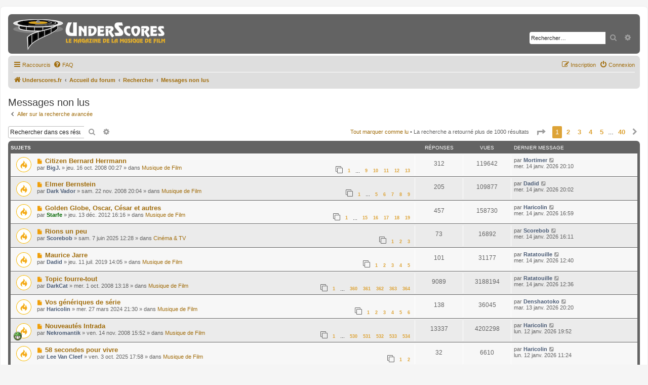

--- FILE ---
content_type: text/html; charset=UTF-8
request_url: https://www.underscores.fr/forum/search.php?search_id=unreadposts&sid=2a2d220914234ff4acbfd63c4de2de5e
body_size: 12655
content:
<!DOCTYPE html>
<html dir="ltr" lang="fr">
<link rel="shortcut icon" href="https://www.underscores.fr/wp-content/themes/underscores/images/favicon.ico" />
<head>
<meta charset="utf-8" />
<meta http-equiv="X-UA-Compatible" content="IE=edge">
<meta name="viewport" content="width=device-width, initial-scale=1" />

<title> - Messages non lus</title>



<!--
	phpBB style name: prosilver
	Based on style:   prosilver (this is the default phpBB3 style)
	Original author:  Tom Beddard ( http://www.subBlue.com/ )
	Modified by:
-->

<link href="./assets/css/font-awesome.min.css?assets_version=10" rel="stylesheet">
<link href="./styles/underscores/theme/stylesheet.css?assets_version=10" rel="stylesheet">
<link href="./styles/underscores/theme/fr/stylesheet.css?assets_version=10" rel="stylesheet">




<!--[if lte IE 9]>
	<link href="./styles/underscores/theme/tweaks.css?assets_version=10" rel="stylesheet">
<![endif]-->


<link href="./ext/tatiana5/profilesideswitcher/styles/prosilver/theme/profile_side_switcher.css?assets_version=10" rel="stylesheet" media="screen" />
<link href="./ext/tatiana5/profilesideswitcher/styles/prosilver/theme/en/profile_side_switcher.css?assets_version=10" rel="stylesheet" media="screen" />


					<!-- Global site tag (gtag.js) - Google Analytics -->
		<script async src="https://www.googletagmanager.com/gtag/js?id=G-H5185YHKB7"></script>
		<script>
			window.dataLayer = window.dataLayer || [];
			function gtag(){dataLayer.push(arguments);}
			gtag('js', new Date());

			gtag('config', 'G-H5185YHKB7', {});
		</script>
	
</head>
<body id="phpbb" class="nojs notouch section-search ltr ">


<div id="wrap" class="wrap">
	<a id="top" class="top-anchor" accesskey="t"></a>
	<div id="page-header">
		<div class="headerbar" role="banner">
					<div class="inner">

			<div id="site-description" class="site-description">
		<a id="logo" class="logo" href="https://www.underscores.fr" title="Underscores.fr">
					<span class="site_logo"></span>
				</a>
				<h1></h1>
				<p></p>
				<p class="skiplink"><a href="#start_here">Accéder au contenu</a></p>
			</div>

									<div id="search-box" class="search-box search-header" role="search">
				<form action="./search.php?sid=586c9f84056e6aec778e2ce562d14e42" method="get" id="search">
				<fieldset>
					<input name="keywords" id="keywords" type="search" maxlength="128" title="Rechercher par mots-clés" class="inputbox search tiny" size="20" value="" placeholder="Rechercher…" />
					<button class="button button-search" type="submit" title="Rechercher">
						<i class="icon fa-search fa-fw" aria-hidden="true"></i><span class="sr-only">Rechercher</span>
					</button>
					<a href="./search.php?sid=586c9f84056e6aec778e2ce562d14e42" class="button button-search-end" title="Recherche avancée">
						<i class="icon fa-cog fa-fw" aria-hidden="true"></i><span class="sr-only">Recherche avancée</span>
					</a>
					<input type="hidden" name="sid" value="586c9f84056e6aec778e2ce562d14e42" />

				</fieldset>
				</form>
			</div>
						
			</div>
					</div>
				<div class="navbar" role="navigation">
	<div class="inner">

	<ul id="nav-main" class="nav-main linklist" role="menubar">

		<li id="quick-links" class="quick-links dropdown-container responsive-menu" data-skip-responsive="true">
			<a href="#" class="dropdown-trigger">
				<i class="icon fa-bars fa-fw" aria-hidden="true"></i><span>Raccourcis</span>
			</a>
			<div class="dropdown">
				<div class="pointer"><div class="pointer-inner"></div></div>
				<ul class="dropdown-contents" role="menu">
					
											<li class="separator"></li>
																									<li>
								<a href="./search.php?search_id=unreadposts&amp;sid=586c9f84056e6aec778e2ce562d14e42" role="menuitem">
									<i class="icon fa-file-o fa-fw icon-red" aria-hidden="true"></i><span>Messages non lus</span>
								</a>
							</li>
													<li>
								<a href="./search.php?search_id=unanswered&amp;sid=586c9f84056e6aec778e2ce562d14e42" role="menuitem">
									<i class="icon fa-file-o fa-fw icon-gray" aria-hidden="true"></i><span>Sujets sans réponse</span>
								</a>
							</li>
							<li>
								<a href="./search.php?search_id=active_topics&amp;sid=586c9f84056e6aec778e2ce562d14e42" role="menuitem">
									<i class="icon fa-file-o fa-fw icon-blue" aria-hidden="true"></i><span>Sujets actifs</span>
								</a>
							</li>
							<li class="separator"></li>
							<li>
								<a href="./search.php?sid=586c9f84056e6aec778e2ce562d14e42" role="menuitem">
									<i class="icon fa-search fa-fw" aria-hidden="true"></i><span>Rechercher</span>
								</a>
							</li>
					
										<li class="separator"></li>

									</ul>
			</div>
		</li>

				<li data-skip-responsive="true">
			<a href="/forum/app.php/help/faq?sid=586c9f84056e6aec778e2ce562d14e42" rel="help" title="Foire aux questions" role="menuitem">
				<i class="icon fa-question-circle fa-fw" aria-hidden="true"></i><span>FAQ</span>
			</a>
		</li>
						
			<li class="rightside"  data-skip-responsive="true">
			<a href="./ucp.php?mode=login&amp;redirect=search.php%3Fsearch_id%3Dunreadposts&amp;sid=586c9f84056e6aec778e2ce562d14e42" title="Connexion" accesskey="x" role="menuitem">
				<i class="icon fa-power-off fa-fw" aria-hidden="true"></i><span>Connexion</span>
			</a>
		</li>
					<li class="rightside" data-skip-responsive="true">
				<a href="./ucp.php?mode=register&amp;sid=586c9f84056e6aec778e2ce562d14e42" role="menuitem">
					<i class="icon fa-pencil-square-o  fa-fw" aria-hidden="true"></i><span>Inscription</span>
				</a>
			</li>
						</ul>

	<ul id="nav-breadcrumbs" class="nav-breadcrumbs linklist navlinks" role="menubar">
				
		
		<li class="breadcrumbs" itemscope itemtype="https://schema.org/BreadcrumbList">

							<span class="crumb" itemtype="https://schema.org/ListItem" itemprop="itemListElement" itemscope><a itemprop="item" href="https://www.underscores.fr" data-navbar-reference="home"><i class="icon fa-home fa-fw" aria-hidden="true"></i><span itemprop="name">Underscores.fr</span></a><meta itemprop="position" content="1" /></span>
			
							<span class="crumb" itemtype="https://schema.org/ListItem" itemprop="itemListElement" itemscope><a itemprop="item" href="./index.php?sid=586c9f84056e6aec778e2ce562d14e42" accesskey="h" data-navbar-reference="index"><span itemprop="name">Accueil du forum</span></a><meta itemprop="position" content="2" /></span>

											
								<span class="crumb" itemtype="https://schema.org/ListItem" itemprop="itemListElement" itemscope><a itemprop="item" href="./search.php?sid=586c9f84056e6aec778e2ce562d14e42"><span itemprop="name">Rechercher</span></a><meta itemprop="position" content="3" /></span>
															
								<span class="crumb" itemtype="https://schema.org/ListItem" itemprop="itemListElement" itemscope><a itemprop="item" href="./search.php?search_id=unreadposts&amp;sid=586c9f84056e6aec778e2ce562d14e42"><span itemprop="name">Messages non lus</span></a><meta itemprop="position" content="4" /></span>
							
					</li>

		
					<li class="rightside responsive-search">
				<a href="./search.php?sid=586c9f84056e6aec778e2ce562d14e42" title="Accéder aux paramètres avancés de la recherche" role="menuitem">
					<i class="icon fa-search fa-fw" aria-hidden="true"></i><span class="sr-only">Rechercher</span>
				</a>
			</li>
			</ul>

	</div>
</div>
	</div>

	
	<a id="start_here" class="anchor"></a>
	<div id="page-body" class="page-body" role="main">
		
			<script type="text/javascript">
	// <![CDATA[
		var pss_cont = document.getElementById('page-body');
		pss_cont.className += ' leftsided';
	// ]]>
	</script>


<h2 class="searchresults-title">Messages non lus</h2>

	<p class="advanced-search-link">
		<a class="arrow-left" href="./search.php?sid=586c9f84056e6aec778e2ce562d14e42" title="Recherche avancée">
			<i class="icon fa-angle-left fa-fw icon-black" aria-hidden="true"></i><span>Aller sur la recherche avancée</span>
		</a>
	</p>


	<div class="action-bar bar-top">

			<div class="search-box" role="search">
			<form method="post" action="./search.php?&amp;sr=topics&amp;sid=586c9f84056e6aec778e2ce562d14e42&amp;search_id=unreadposts">
			<fieldset>
				<input class="inputbox search tiny" type="search" name="add_keywords" id="add_keywords" value="" placeholder="Rechercher dans ces résultats" />
				<button class="button button-search" type="submit" title="Rechercher">
					<i class="icon fa-search fa-fw" aria-hidden="true"></i><span class="sr-only">Rechercher</span>
				</button>
				<a href="./search.php?sid=586c9f84056e6aec778e2ce562d14e42" class="button button-search-end" title="Recherche avancée">
					<i class="icon fa-cog fa-fw" aria-hidden="true"></i><span class="sr-only">Recherche avancée</span>
				</a>
			</fieldset>
			</form>
		</div>
	
		
		<div class="pagination">
			<a href="./index.php?hash=90a1c82d&amp;mark=forums&amp;mark_time=1768419938&amp;sid=586c9f84056e6aec778e2ce562d14e42" class="mark-read" accesskey="m">Tout marquer comme lu</a> &bull;			La recherche a retourné plus de 1000 résultats
							<ul>
	<li class="dropdown-container dropdown-button-control dropdown-page-jump page-jump">
		<a class="button button-icon-only dropdown-trigger" href="#" title="Cliquez ici afin d’atteindre une page…" role="button"><i class="icon fa-level-down fa-rotate-270" aria-hidden="true"></i><span class="sr-only">Page <strong>1</strong> sur <strong>40</strong></span></a>
		<div class="dropdown">
			<div class="pointer"><div class="pointer-inner"></div></div>
			<ul class="dropdown-contents">
				<li>Aller sur la page :</li>
				<li class="page-jump-form">
					<input type="number" name="page-number" min="1" max="999999" title="Saisissez le numéro de la page que vous souhaitez atteindre" class="inputbox tiny" data-per-page="25" data-base-url=".&#x2F;search.php&#x3F;&amp;amp&#x3B;sr&#x3D;topics&amp;amp&#x3B;sid&#x3D;586c9f84056e6aec778e2ce562d14e42&amp;amp&#x3B;search_id&#x3D;unreadposts" data-start-name="start" />
					<input class="button2" value="Aller" type="button" />
				</li>
			</ul>
		</div>
	</li>
		<li class="active"><span>1</span></li>
				<li><a class="button" href="./search.php?&amp;sr=topics&amp;sid=586c9f84056e6aec778e2ce562d14e42&amp;search_id=unreadposts&amp;start=25" role="button">2</a></li>
				<li><a class="button" href="./search.php?&amp;sr=topics&amp;sid=586c9f84056e6aec778e2ce562d14e42&amp;search_id=unreadposts&amp;start=50" role="button">3</a></li>
				<li><a class="button" href="./search.php?&amp;sr=topics&amp;sid=586c9f84056e6aec778e2ce562d14e42&amp;search_id=unreadposts&amp;start=75" role="button">4</a></li>
				<li><a class="button" href="./search.php?&amp;sr=topics&amp;sid=586c9f84056e6aec778e2ce562d14e42&amp;search_id=unreadposts&amp;start=100" role="button">5</a></li>
			<li class="ellipsis" role="separator"><span>…</span></li>
				<li><a class="button" href="./search.php?&amp;sr=topics&amp;sid=586c9f84056e6aec778e2ce562d14e42&amp;search_id=unreadposts&amp;start=975" role="button">40</a></li>
				<li class="arrow next"><a class="button button-icon-only" href="./search.php?&amp;sr=topics&amp;sid=586c9f84056e6aec778e2ce562d14e42&amp;search_id=unreadposts&amp;start=25" rel="next" role="button"><i class="icon fa-chevron-right fa-fw" aria-hidden="true"></i><span class="sr-only">Suivant</span></a></li>
	</ul>
					</div>
	</div>


		<div class="forumbg">

		<div class="inner">
		<ul class="topiclist">
			<li class="header">
				<dl class="row-item">
					<dt><div class="list-inner">Sujets</div></dt>
					<dd class="posts">Réponses</dd>
					<dd class="views">Vues</dd>
					<dd class="lastpost"><span>Dernier message</span></dd>
									</dl>
			</li>
		</ul>
		<ul class="topiclist topics">

								<li class="row bg1">
				<dl class="row-item topic_unread_hot">
					<dt title="Messages non lus">
						<a href="./viewtopic.php?t=195&amp;view=unread&amp;sid=586c9f84056e6aec778e2ce562d14e42#unread" class="row-item-link"></a>						<div class="list-inner">
																						<a class="unread" href="./viewtopic.php?t=195&amp;view=unread&amp;sid=586c9f84056e6aec778e2ce562d14e42#unread">
									<i class="icon fa-file fa-fw icon-red icon-md" aria-hidden="true"></i><span class="sr-only">Nouveau message</span>
								</a>
														<a href="./viewtopic.php?t=195&amp;sid=586c9f84056e6aec778e2ce562d14e42" class="topictitle">Citizen Bernard Herrmann</a>
																												<br />
							
															<div class="responsive-show" style="display: none;">
									Dernier message par <a href="./memberlist.php?mode=viewprofile&amp;u=67&amp;sid=586c9f84056e6aec778e2ce562d14e42" style="color: #4C5D77;" class="username-coloured">Mortimer</a> &laquo; <a href="./viewtopic.php?p=226815&amp;sid=586c9f84056e6aec778e2ce562d14e42#p226815" title="Aller au dernier message"><time datetime="2026-01-14T18:10:23+00:00">mer. 14 janv. 2026 20:10</time></a>
									<br />Publié dans <a href="./viewforum.php?f=6&amp;sid=586c9f84056e6aec778e2ce562d14e42">Musique de Film</a>
								</div>
							<span class="responsive-show left-box" style="display: none;">Réponses : <strong>312</strong></span>							
							<div class="responsive-hide left-box">
																																par <a href="./memberlist.php?mode=viewprofile&amp;u=109&amp;sid=586c9f84056e6aec778e2ce562d14e42" style="color: #4C5D77;" class="username-coloured">BigJ.</a> &raquo; <time datetime="2008-10-15T22:27:22+00:00">jeu. 16 oct. 2008 00:27</time> &raquo; dans <a href="./viewforum.php?f=6&amp;sid=586c9f84056e6aec778e2ce562d14e42">Musique de Film</a>
															</div>

														<div class="pagination">
								<span><i class="icon fa-clone fa-fw" aria-hidden="true"></i></span>
								<ul>
																	<li><a class="button" href="./viewtopic.php?t=195&amp;sid=586c9f84056e6aec778e2ce562d14e42">1</a></li>
																										<li class="ellipsis"><span>…</span></li>
																										<li><a class="button" href="./viewtopic.php?t=195&amp;sid=586c9f84056e6aec778e2ce562d14e42&amp;start=200">9</a></li>
																										<li><a class="button" href="./viewtopic.php?t=195&amp;sid=586c9f84056e6aec778e2ce562d14e42&amp;start=225">10</a></li>
																										<li><a class="button" href="./viewtopic.php?t=195&amp;sid=586c9f84056e6aec778e2ce562d14e42&amp;start=250">11</a></li>
																										<li><a class="button" href="./viewtopic.php?t=195&amp;sid=586c9f84056e6aec778e2ce562d14e42&amp;start=275">12</a></li>
																										<li><a class="button" href="./viewtopic.php?t=195&amp;sid=586c9f84056e6aec778e2ce562d14e42&amp;start=300">13</a></li>
																																																			</ul>
							</div>
							
													</div>
					</dt>
					<dd class="posts">312 <dfn>Réponses</dfn></dd>
					<dd class="views">119642 <dfn>Vues</dfn></dd>
					<dd class="lastpost">
						<span><dfn>Dernier message </dfn>par <a href="./memberlist.php?mode=viewprofile&amp;u=67&amp;sid=586c9f84056e6aec778e2ce562d14e42" style="color: #4C5D77;" class="username-coloured">Mortimer</a>															<a href="./viewtopic.php?p=226815&amp;sid=586c9f84056e6aec778e2ce562d14e42#p226815" title="Aller au dernier message">
									<i class="icon fa-external-link-square fa-fw icon-lightgray icon-md" aria-hidden="true"></i><span class="sr-only"></span>
								</a>
														<br /><time datetime="2026-01-14T18:10:23+00:00">mer. 14 janv. 2026 20:10</time>
						</span>
					</dd>
									</dl>
			</li>
											<li class="row bg2">
				<dl class="row-item topic_unread_hot">
					<dt title="Messages non lus">
						<a href="./viewtopic.php?t=322&amp;view=unread&amp;sid=586c9f84056e6aec778e2ce562d14e42#unread" class="row-item-link"></a>						<div class="list-inner">
																						<a class="unread" href="./viewtopic.php?t=322&amp;view=unread&amp;sid=586c9f84056e6aec778e2ce562d14e42#unread">
									<i class="icon fa-file fa-fw icon-red icon-md" aria-hidden="true"></i><span class="sr-only">Nouveau message</span>
								</a>
														<a href="./viewtopic.php?t=322&amp;sid=586c9f84056e6aec778e2ce562d14e42" class="topictitle">Elmer Bernstein</a>
																												<br />
							
															<div class="responsive-show" style="display: none;">
									Dernier message par <a href="./memberlist.php?mode=viewprofile&amp;u=158&amp;sid=586c9f84056e6aec778e2ce562d14e42" style="color: #4C5D77;" class="username-coloured">Dadid</a> &laquo; <a href="./viewtopic.php?p=226814&amp;sid=586c9f84056e6aec778e2ce562d14e42#p226814" title="Aller au dernier message"><time datetime="2026-01-14T18:02:58+00:00">mer. 14 janv. 2026 20:02</time></a>
									<br />Publié dans <a href="./viewforum.php?f=6&amp;sid=586c9f84056e6aec778e2ce562d14e42">Musique de Film</a>
								</div>
							<span class="responsive-show left-box" style="display: none;">Réponses : <strong>205</strong></span>							
							<div class="responsive-hide left-box">
																																par <a href="./memberlist.php?mode=viewprofile&amp;u=76&amp;sid=586c9f84056e6aec778e2ce562d14e42" style="color: #4C5D77;" class="username-coloured">Dark Vador</a> &raquo; <time datetime="2008-11-22T18:04:45+00:00">sam. 22 nov. 2008 20:04</time> &raquo; dans <a href="./viewforum.php?f=6&amp;sid=586c9f84056e6aec778e2ce562d14e42">Musique de Film</a>
															</div>

														<div class="pagination">
								<span><i class="icon fa-clone fa-fw" aria-hidden="true"></i></span>
								<ul>
																	<li><a class="button" href="./viewtopic.php?t=322&amp;sid=586c9f84056e6aec778e2ce562d14e42">1</a></li>
																										<li class="ellipsis"><span>…</span></li>
																										<li><a class="button" href="./viewtopic.php?t=322&amp;sid=586c9f84056e6aec778e2ce562d14e42&amp;start=100">5</a></li>
																										<li><a class="button" href="./viewtopic.php?t=322&amp;sid=586c9f84056e6aec778e2ce562d14e42&amp;start=125">6</a></li>
																										<li><a class="button" href="./viewtopic.php?t=322&amp;sid=586c9f84056e6aec778e2ce562d14e42&amp;start=150">7</a></li>
																										<li><a class="button" href="./viewtopic.php?t=322&amp;sid=586c9f84056e6aec778e2ce562d14e42&amp;start=175">8</a></li>
																										<li><a class="button" href="./viewtopic.php?t=322&amp;sid=586c9f84056e6aec778e2ce562d14e42&amp;start=200">9</a></li>
																																																			</ul>
							</div>
							
													</div>
					</dt>
					<dd class="posts">205 <dfn>Réponses</dfn></dd>
					<dd class="views">109877 <dfn>Vues</dfn></dd>
					<dd class="lastpost">
						<span><dfn>Dernier message </dfn>par <a href="./memberlist.php?mode=viewprofile&amp;u=158&amp;sid=586c9f84056e6aec778e2ce562d14e42" style="color: #4C5D77;" class="username-coloured">Dadid</a>															<a href="./viewtopic.php?p=226814&amp;sid=586c9f84056e6aec778e2ce562d14e42#p226814" title="Aller au dernier message">
									<i class="icon fa-external-link-square fa-fw icon-lightgray icon-md" aria-hidden="true"></i><span class="sr-only"></span>
								</a>
														<br /><time datetime="2026-01-14T18:02:58+00:00">mer. 14 janv. 2026 20:02</time>
						</span>
					</dd>
									</dl>
			</li>
											<li class="row bg1">
				<dl class="row-item topic_unread_hot">
					<dt title="Messages non lus">
						<a href="./viewtopic.php?t=2820&amp;view=unread&amp;sid=586c9f84056e6aec778e2ce562d14e42#unread" class="row-item-link"></a>						<div class="list-inner">
																						<a class="unread" href="./viewtopic.php?t=2820&amp;view=unread&amp;sid=586c9f84056e6aec778e2ce562d14e42#unread">
									<i class="icon fa-file fa-fw icon-red icon-md" aria-hidden="true"></i><span class="sr-only">Nouveau message</span>
								</a>
														<a href="./viewtopic.php?t=2820&amp;sid=586c9f84056e6aec778e2ce562d14e42" class="topictitle">Golden Globe, Oscar, César et autres</a>
																												<br />
							
															<div class="responsive-show" style="display: none;">
									Dernier message par <a href="./memberlist.php?mode=viewprofile&amp;u=1830&amp;sid=586c9f84056e6aec778e2ce562d14e42" style="color: #4C5D77;" class="username-coloured">Haricolin</a> &laquo; <a href="./viewtopic.php?p=226811&amp;sid=586c9f84056e6aec778e2ce562d14e42#p226811" title="Aller au dernier message"><time datetime="2026-01-14T14:59:19+00:00">mer. 14 janv. 2026 16:59</time></a>
									<br />Publié dans <a href="./viewforum.php?f=6&amp;sid=586c9f84056e6aec778e2ce562d14e42">Musique de Film</a>
								</div>
							<span class="responsive-show left-box" style="display: none;">Réponses : <strong>457</strong></span>							
							<div class="responsive-hide left-box">
																																par <a href="./memberlist.php?mode=viewprofile&amp;u=62&amp;sid=586c9f84056e6aec778e2ce562d14e42" style="color: #006600;" class="username-coloured">Starfe</a> &raquo; <time datetime="2012-12-13T14:16:54+00:00">jeu. 13 déc. 2012 16:16</time> &raquo; dans <a href="./viewforum.php?f=6&amp;sid=586c9f84056e6aec778e2ce562d14e42">Musique de Film</a>
															</div>

														<div class="pagination">
								<span><i class="icon fa-clone fa-fw" aria-hidden="true"></i></span>
								<ul>
																	<li><a class="button" href="./viewtopic.php?t=2820&amp;sid=586c9f84056e6aec778e2ce562d14e42">1</a></li>
																										<li class="ellipsis"><span>…</span></li>
																										<li><a class="button" href="./viewtopic.php?t=2820&amp;sid=586c9f84056e6aec778e2ce562d14e42&amp;start=350">15</a></li>
																										<li><a class="button" href="./viewtopic.php?t=2820&amp;sid=586c9f84056e6aec778e2ce562d14e42&amp;start=375">16</a></li>
																										<li><a class="button" href="./viewtopic.php?t=2820&amp;sid=586c9f84056e6aec778e2ce562d14e42&amp;start=400">17</a></li>
																										<li><a class="button" href="./viewtopic.php?t=2820&amp;sid=586c9f84056e6aec778e2ce562d14e42&amp;start=425">18</a></li>
																										<li><a class="button" href="./viewtopic.php?t=2820&amp;sid=586c9f84056e6aec778e2ce562d14e42&amp;start=450">19</a></li>
																																																			</ul>
							</div>
							
													</div>
					</dt>
					<dd class="posts">457 <dfn>Réponses</dfn></dd>
					<dd class="views">158730 <dfn>Vues</dfn></dd>
					<dd class="lastpost">
						<span><dfn>Dernier message </dfn>par <a href="./memberlist.php?mode=viewprofile&amp;u=1830&amp;sid=586c9f84056e6aec778e2ce562d14e42" style="color: #4C5D77;" class="username-coloured">Haricolin</a>															<a href="./viewtopic.php?p=226811&amp;sid=586c9f84056e6aec778e2ce562d14e42#p226811" title="Aller au dernier message">
									<i class="icon fa-external-link-square fa-fw icon-lightgray icon-md" aria-hidden="true"></i><span class="sr-only"></span>
								</a>
														<br /><time datetime="2026-01-14T14:59:19+00:00">mer. 14 janv. 2026 16:59</time>
						</span>
					</dd>
									</dl>
			</li>
											<li class="row bg2">
				<dl class="row-item topic_unread_hot">
					<dt title="Messages non lus">
						<a href="./viewtopic.php?t=5379&amp;view=unread&amp;sid=586c9f84056e6aec778e2ce562d14e42#unread" class="row-item-link"></a>						<div class="list-inner">
																						<a class="unread" href="./viewtopic.php?t=5379&amp;view=unread&amp;sid=586c9f84056e6aec778e2ce562d14e42#unread">
									<i class="icon fa-file fa-fw icon-red icon-md" aria-hidden="true"></i><span class="sr-only">Nouveau message</span>
								</a>
														<a href="./viewtopic.php?t=5379&amp;sid=586c9f84056e6aec778e2ce562d14e42" class="topictitle">Rions un peu</a>
																												<br />
							
															<div class="responsive-show" style="display: none;">
									Dernier message par <a href="./memberlist.php?mode=viewprofile&amp;u=157&amp;sid=586c9f84056e6aec778e2ce562d14e42" style="color: #4C5D77;" class="username-coloured">Scorebob</a> &laquo; <a href="./viewtopic.php?p=226808&amp;sid=586c9f84056e6aec778e2ce562d14e42#p226808" title="Aller au dernier message"><time datetime="2026-01-14T14:11:44+00:00">mer. 14 janv. 2026 16:11</time></a>
									<br />Publié dans <a href="./viewforum.php?f=4&amp;sid=586c9f84056e6aec778e2ce562d14e42">Cinéma &amp; TV</a>
								</div>
							<span class="responsive-show left-box" style="display: none;">Réponses : <strong>73</strong></span>							
							<div class="responsive-hide left-box">
																																par <a href="./memberlist.php?mode=viewprofile&amp;u=157&amp;sid=586c9f84056e6aec778e2ce562d14e42" style="color: #4C5D77;" class="username-coloured">Scorebob</a> &raquo; <time datetime="2025-06-07T10:28:17+00:00">sam. 7 juin 2025 12:28</time> &raquo; dans <a href="./viewforum.php?f=4&amp;sid=586c9f84056e6aec778e2ce562d14e42">Cinéma &amp; TV</a>
															</div>

														<div class="pagination">
								<span><i class="icon fa-clone fa-fw" aria-hidden="true"></i></span>
								<ul>
																	<li><a class="button" href="./viewtopic.php?t=5379&amp;sid=586c9f84056e6aec778e2ce562d14e42">1</a></li>
																										<li><a class="button" href="./viewtopic.php?t=5379&amp;sid=586c9f84056e6aec778e2ce562d14e42&amp;start=25">2</a></li>
																										<li><a class="button" href="./viewtopic.php?t=5379&amp;sid=586c9f84056e6aec778e2ce562d14e42&amp;start=50">3</a></li>
																																																			</ul>
							</div>
							
													</div>
					</dt>
					<dd class="posts">73 <dfn>Réponses</dfn></dd>
					<dd class="views">16892 <dfn>Vues</dfn></dd>
					<dd class="lastpost">
						<span><dfn>Dernier message </dfn>par <a href="./memberlist.php?mode=viewprofile&amp;u=157&amp;sid=586c9f84056e6aec778e2ce562d14e42" style="color: #4C5D77;" class="username-coloured">Scorebob</a>															<a href="./viewtopic.php?p=226808&amp;sid=586c9f84056e6aec778e2ce562d14e42#p226808" title="Aller au dernier message">
									<i class="icon fa-external-link-square fa-fw icon-lightgray icon-md" aria-hidden="true"></i><span class="sr-only"></span>
								</a>
														<br /><time datetime="2026-01-14T14:11:44+00:00">mer. 14 janv. 2026 16:11</time>
						</span>
					</dd>
									</dl>
			</li>
											<li class="row bg1">
				<dl class="row-item topic_unread_hot">
					<dt title="Messages non lus">
						<a href="./viewtopic.php?t=4498&amp;view=unread&amp;sid=586c9f84056e6aec778e2ce562d14e42#unread" class="row-item-link"></a>						<div class="list-inner">
																						<a class="unread" href="./viewtopic.php?t=4498&amp;view=unread&amp;sid=586c9f84056e6aec778e2ce562d14e42#unread">
									<i class="icon fa-file fa-fw icon-red icon-md" aria-hidden="true"></i><span class="sr-only">Nouveau message</span>
								</a>
														<a href="./viewtopic.php?t=4498&amp;sid=586c9f84056e6aec778e2ce562d14e42" class="topictitle">Maurice Jarre</a>
																												<br />
							
															<div class="responsive-show" style="display: none;">
									Dernier message par <a href="./memberlist.php?mode=viewprofile&amp;u=783&amp;sid=586c9f84056e6aec778e2ce562d14e42" style="color: #4C5D77;" class="username-coloured">Ratatouille</a> &laquo; <a href="./viewtopic.php?p=226801&amp;sid=586c9f84056e6aec778e2ce562d14e42#p226801" title="Aller au dernier message"><time datetime="2026-01-14T10:40:36+00:00">mer. 14 janv. 2026 12:40</time></a>
									<br />Publié dans <a href="./viewforum.php?f=6&amp;sid=586c9f84056e6aec778e2ce562d14e42">Musique de Film</a>
								</div>
							<span class="responsive-show left-box" style="display: none;">Réponses : <strong>101</strong></span>							
							<div class="responsive-hide left-box">
																																par <a href="./memberlist.php?mode=viewprofile&amp;u=158&amp;sid=586c9f84056e6aec778e2ce562d14e42" style="color: #4C5D77;" class="username-coloured">Dadid</a> &raquo; <time datetime="2019-07-11T12:05:32+00:00">jeu. 11 juil. 2019 14:05</time> &raquo; dans <a href="./viewforum.php?f=6&amp;sid=586c9f84056e6aec778e2ce562d14e42">Musique de Film</a>
															</div>

														<div class="pagination">
								<span><i class="icon fa-clone fa-fw" aria-hidden="true"></i></span>
								<ul>
																	<li><a class="button" href="./viewtopic.php?t=4498&amp;sid=586c9f84056e6aec778e2ce562d14e42">1</a></li>
																										<li><a class="button" href="./viewtopic.php?t=4498&amp;sid=586c9f84056e6aec778e2ce562d14e42&amp;start=25">2</a></li>
																										<li><a class="button" href="./viewtopic.php?t=4498&amp;sid=586c9f84056e6aec778e2ce562d14e42&amp;start=50">3</a></li>
																										<li><a class="button" href="./viewtopic.php?t=4498&amp;sid=586c9f84056e6aec778e2ce562d14e42&amp;start=75">4</a></li>
																										<li><a class="button" href="./viewtopic.php?t=4498&amp;sid=586c9f84056e6aec778e2ce562d14e42&amp;start=100">5</a></li>
																																																			</ul>
							</div>
							
													</div>
					</dt>
					<dd class="posts">101 <dfn>Réponses</dfn></dd>
					<dd class="views">31177 <dfn>Vues</dfn></dd>
					<dd class="lastpost">
						<span><dfn>Dernier message </dfn>par <a href="./memberlist.php?mode=viewprofile&amp;u=783&amp;sid=586c9f84056e6aec778e2ce562d14e42" style="color: #4C5D77;" class="username-coloured">Ratatouille</a>															<a href="./viewtopic.php?p=226801&amp;sid=586c9f84056e6aec778e2ce562d14e42#p226801" title="Aller au dernier message">
									<i class="icon fa-external-link-square fa-fw icon-lightgray icon-md" aria-hidden="true"></i><span class="sr-only"></span>
								</a>
														<br /><time datetime="2026-01-14T10:40:36+00:00">mer. 14 janv. 2026 12:40</time>
						</span>
					</dd>
									</dl>
			</li>
											<li class="row bg2">
				<dl class="row-item topic_unread_hot">
					<dt title="Messages non lus">
						<a href="./viewtopic.php?t=135&amp;view=unread&amp;sid=586c9f84056e6aec778e2ce562d14e42#unread" class="row-item-link"></a>						<div class="list-inner">
																						<a class="unread" href="./viewtopic.php?t=135&amp;view=unread&amp;sid=586c9f84056e6aec778e2ce562d14e42#unread">
									<i class="icon fa-file fa-fw icon-red icon-md" aria-hidden="true"></i><span class="sr-only">Nouveau message</span>
								</a>
														<a href="./viewtopic.php?t=135&amp;sid=586c9f84056e6aec778e2ce562d14e42" class="topictitle">Topic fourre-tout</a>
																												<br />
							
															<div class="responsive-show" style="display: none;">
									Dernier message par <a href="./memberlist.php?mode=viewprofile&amp;u=783&amp;sid=586c9f84056e6aec778e2ce562d14e42" style="color: #4C5D77;" class="username-coloured">Ratatouille</a> &laquo; <a href="./viewtopic.php?p=226800&amp;sid=586c9f84056e6aec778e2ce562d14e42#p226800" title="Aller au dernier message"><time datetime="2026-01-14T10:36:23+00:00">mer. 14 janv. 2026 12:36</time></a>
									<br />Publié dans <a href="./viewforum.php?f=6&amp;sid=586c9f84056e6aec778e2ce562d14e42">Musique de Film</a>
								</div>
							<span class="responsive-show left-box" style="display: none;">Réponses : <strong>9089</strong></span>							
							<div class="responsive-hide left-box">
																																par <a href="./memberlist.php?mode=viewprofile&amp;u=110&amp;sid=586c9f84056e6aec778e2ce562d14e42" style="color: #4C5D77;" class="username-coloured">DarkCat</a> &raquo; <time datetime="2008-10-01T11:18:22+00:00">mer. 1 oct. 2008 13:18</time> &raquo; dans <a href="./viewforum.php?f=6&amp;sid=586c9f84056e6aec778e2ce562d14e42">Musique de Film</a>
															</div>

														<div class="pagination">
								<span><i class="icon fa-clone fa-fw" aria-hidden="true"></i></span>
								<ul>
																	<li><a class="button" href="./viewtopic.php?t=135&amp;sid=586c9f84056e6aec778e2ce562d14e42">1</a></li>
																										<li class="ellipsis"><span>…</span></li>
																										<li><a class="button" href="./viewtopic.php?t=135&amp;sid=586c9f84056e6aec778e2ce562d14e42&amp;start=8975">360</a></li>
																										<li><a class="button" href="./viewtopic.php?t=135&amp;sid=586c9f84056e6aec778e2ce562d14e42&amp;start=9000">361</a></li>
																										<li><a class="button" href="./viewtopic.php?t=135&amp;sid=586c9f84056e6aec778e2ce562d14e42&amp;start=9025">362</a></li>
																										<li><a class="button" href="./viewtopic.php?t=135&amp;sid=586c9f84056e6aec778e2ce562d14e42&amp;start=9050">363</a></li>
																										<li><a class="button" href="./viewtopic.php?t=135&amp;sid=586c9f84056e6aec778e2ce562d14e42&amp;start=9075">364</a></li>
																																																			</ul>
							</div>
							
													</div>
					</dt>
					<dd class="posts">9089 <dfn>Réponses</dfn></dd>
					<dd class="views">3188194 <dfn>Vues</dfn></dd>
					<dd class="lastpost">
						<span><dfn>Dernier message </dfn>par <a href="./memberlist.php?mode=viewprofile&amp;u=783&amp;sid=586c9f84056e6aec778e2ce562d14e42" style="color: #4C5D77;" class="username-coloured">Ratatouille</a>															<a href="./viewtopic.php?p=226800&amp;sid=586c9f84056e6aec778e2ce562d14e42#p226800" title="Aller au dernier message">
									<i class="icon fa-external-link-square fa-fw icon-lightgray icon-md" aria-hidden="true"></i><span class="sr-only"></span>
								</a>
														<br /><time datetime="2026-01-14T10:36:23+00:00">mer. 14 janv. 2026 12:36</time>
						</span>
					</dd>
									</dl>
			</li>
											<li class="row bg1">
				<dl class="row-item topic_unread_hot">
					<dt title="Messages non lus">
						<a href="./viewtopic.php?t=5232&amp;view=unread&amp;sid=586c9f84056e6aec778e2ce562d14e42#unread" class="row-item-link"></a>						<div class="list-inner">
																						<a class="unread" href="./viewtopic.php?t=5232&amp;view=unread&amp;sid=586c9f84056e6aec778e2ce562d14e42#unread">
									<i class="icon fa-file fa-fw icon-red icon-md" aria-hidden="true"></i><span class="sr-only">Nouveau message</span>
								</a>
														<a href="./viewtopic.php?t=5232&amp;sid=586c9f84056e6aec778e2ce562d14e42" class="topictitle">Vos génériques de série</a>
																												<br />
							
															<div class="responsive-show" style="display: none;">
									Dernier message par <a href="./memberlist.php?mode=viewprofile&amp;u=404&amp;sid=586c9f84056e6aec778e2ce562d14e42" style="color: #4C5D77;" class="username-coloured">Denshaotoko</a> &laquo; <a href="./viewtopic.php?p=226796&amp;sid=586c9f84056e6aec778e2ce562d14e42#p226796" title="Aller au dernier message"><time datetime="2026-01-13T18:20:11+00:00">mar. 13 janv. 2026 20:20</time></a>
									<br />Publié dans <a href="./viewforum.php?f=6&amp;sid=586c9f84056e6aec778e2ce562d14e42">Musique de Film</a>
								</div>
							<span class="responsive-show left-box" style="display: none;">Réponses : <strong>138</strong></span>							
							<div class="responsive-hide left-box">
																																par <a href="./memberlist.php?mode=viewprofile&amp;u=1830&amp;sid=586c9f84056e6aec778e2ce562d14e42" style="color: #4C5D77;" class="username-coloured">Haricolin</a> &raquo; <time datetime="2024-03-27T19:30:12+00:00">mer. 27 mars 2024 21:30</time> &raquo; dans <a href="./viewforum.php?f=6&amp;sid=586c9f84056e6aec778e2ce562d14e42">Musique de Film</a>
															</div>

														<div class="pagination">
								<span><i class="icon fa-clone fa-fw" aria-hidden="true"></i></span>
								<ul>
																	<li><a class="button" href="./viewtopic.php?t=5232&amp;sid=586c9f84056e6aec778e2ce562d14e42">1</a></li>
																										<li><a class="button" href="./viewtopic.php?t=5232&amp;sid=586c9f84056e6aec778e2ce562d14e42&amp;start=25">2</a></li>
																										<li><a class="button" href="./viewtopic.php?t=5232&amp;sid=586c9f84056e6aec778e2ce562d14e42&amp;start=50">3</a></li>
																										<li><a class="button" href="./viewtopic.php?t=5232&amp;sid=586c9f84056e6aec778e2ce562d14e42&amp;start=75">4</a></li>
																										<li><a class="button" href="./viewtopic.php?t=5232&amp;sid=586c9f84056e6aec778e2ce562d14e42&amp;start=100">5</a></li>
																										<li><a class="button" href="./viewtopic.php?t=5232&amp;sid=586c9f84056e6aec778e2ce562d14e42&amp;start=125">6</a></li>
																																																			</ul>
							</div>
							
													</div>
					</dt>
					<dd class="posts">138 <dfn>Réponses</dfn></dd>
					<dd class="views">36045 <dfn>Vues</dfn></dd>
					<dd class="lastpost">
						<span><dfn>Dernier message </dfn>par <a href="./memberlist.php?mode=viewprofile&amp;u=404&amp;sid=586c9f84056e6aec778e2ce562d14e42" style="color: #4C5D77;" class="username-coloured">Denshaotoko</a>															<a href="./viewtopic.php?p=226796&amp;sid=586c9f84056e6aec778e2ce562d14e42#p226796" title="Aller au dernier message">
									<i class="icon fa-external-link-square fa-fw icon-lightgray icon-md" aria-hidden="true"></i><span class="sr-only"></span>
								</a>
														<br /><time datetime="2026-01-13T18:20:11+00:00">mar. 13 janv. 2026 20:20</time>
						</span>
					</dd>
									</dl>
			</li>
											<li class="row bg2">
				<dl class="row-item topic_unread_hot">
					<dt style="background-image: url(./images/icons/smile/mrgreen.gif); background-repeat: no-repeat;" title="Messages non lus">
						<a href="./viewtopic.php?t=292&amp;view=unread&amp;sid=586c9f84056e6aec778e2ce562d14e42#unread" class="row-item-link"></a>						<div class="list-inner">
																						<a class="unread" href="./viewtopic.php?t=292&amp;view=unread&amp;sid=586c9f84056e6aec778e2ce562d14e42#unread">
									<i class="icon fa-file fa-fw icon-red icon-md" aria-hidden="true"></i><span class="sr-only">Nouveau message</span>
								</a>
														<a href="./viewtopic.php?t=292&amp;sid=586c9f84056e6aec778e2ce562d14e42" class="topictitle">Nouveautés Intrada</a>
																												<br />
							
															<div class="responsive-show" style="display: none;">
									Dernier message par <a href="./memberlist.php?mode=viewprofile&amp;u=1830&amp;sid=586c9f84056e6aec778e2ce562d14e42" style="color: #4C5D77;" class="username-coloured">Haricolin</a> &laquo; <a href="./viewtopic.php?p=226770&amp;sid=586c9f84056e6aec778e2ce562d14e42#p226770" title="Aller au dernier message"><time datetime="2026-01-12T17:52:28+00:00">lun. 12 janv. 2026 19:52</time></a>
									<br />Publié dans <a href="./viewforum.php?f=6&amp;sid=586c9f84056e6aec778e2ce562d14e42">Musique de Film</a>
								</div>
							<span class="responsive-show left-box" style="display: none;">Réponses : <strong>13337</strong></span>							
							<div class="responsive-hide left-box">
																																par <a href="./memberlist.php?mode=viewprofile&amp;u=105&amp;sid=586c9f84056e6aec778e2ce562d14e42" style="color: #4C5D77;" class="username-coloured">Nekromantik</a> &raquo; <time datetime="2008-11-14T13:52:03+00:00">ven. 14 nov. 2008 15:52</time> &raquo; dans <a href="./viewforum.php?f=6&amp;sid=586c9f84056e6aec778e2ce562d14e42">Musique de Film</a>
															</div>

														<div class="pagination">
								<span><i class="icon fa-clone fa-fw" aria-hidden="true"></i></span>
								<ul>
																	<li><a class="button" href="./viewtopic.php?t=292&amp;sid=586c9f84056e6aec778e2ce562d14e42">1</a></li>
																										<li class="ellipsis"><span>…</span></li>
																										<li><a class="button" href="./viewtopic.php?t=292&amp;sid=586c9f84056e6aec778e2ce562d14e42&amp;start=13225">530</a></li>
																										<li><a class="button" href="./viewtopic.php?t=292&amp;sid=586c9f84056e6aec778e2ce562d14e42&amp;start=13250">531</a></li>
																										<li><a class="button" href="./viewtopic.php?t=292&amp;sid=586c9f84056e6aec778e2ce562d14e42&amp;start=13275">532</a></li>
																										<li><a class="button" href="./viewtopic.php?t=292&amp;sid=586c9f84056e6aec778e2ce562d14e42&amp;start=13300">533</a></li>
																										<li><a class="button" href="./viewtopic.php?t=292&amp;sid=586c9f84056e6aec778e2ce562d14e42&amp;start=13325">534</a></li>
																																																			</ul>
							</div>
							
													</div>
					</dt>
					<dd class="posts">13337 <dfn>Réponses</dfn></dd>
					<dd class="views">4202298 <dfn>Vues</dfn></dd>
					<dd class="lastpost">
						<span><dfn>Dernier message </dfn>par <a href="./memberlist.php?mode=viewprofile&amp;u=1830&amp;sid=586c9f84056e6aec778e2ce562d14e42" style="color: #4C5D77;" class="username-coloured">Haricolin</a>															<a href="./viewtopic.php?p=226770&amp;sid=586c9f84056e6aec778e2ce562d14e42#p226770" title="Aller au dernier message">
									<i class="icon fa-external-link-square fa-fw icon-lightgray icon-md" aria-hidden="true"></i><span class="sr-only"></span>
								</a>
														<br /><time datetime="2026-01-12T17:52:28+00:00">lun. 12 janv. 2026 19:52</time>
						</span>
					</dd>
									</dl>
			</li>
											<li class="row bg1">
				<dl class="row-item topic_unread_hot">
					<dt title="Messages non lus">
						<a href="./viewtopic.php?t=5408&amp;view=unread&amp;sid=586c9f84056e6aec778e2ce562d14e42#unread" class="row-item-link"></a>						<div class="list-inner">
																						<a class="unread" href="./viewtopic.php?t=5408&amp;view=unread&amp;sid=586c9f84056e6aec778e2ce562d14e42#unread">
									<i class="icon fa-file fa-fw icon-red icon-md" aria-hidden="true"></i><span class="sr-only">Nouveau message</span>
								</a>
														<a href="./viewtopic.php?t=5408&amp;sid=586c9f84056e6aec778e2ce562d14e42" class="topictitle">58 secondes pour vivre</a>
																												<br />
							
															<div class="responsive-show" style="display: none;">
									Dernier message par <a href="./memberlist.php?mode=viewprofile&amp;u=1830&amp;sid=586c9f84056e6aec778e2ce562d14e42" style="color: #4C5D77;" class="username-coloured">Haricolin</a> &laquo; <a href="./viewtopic.php?p=226762&amp;sid=586c9f84056e6aec778e2ce562d14e42#p226762" title="Aller au dernier message"><time datetime="2026-01-12T09:24:37+00:00">lun. 12 janv. 2026 11:24</time></a>
									<br />Publié dans <a href="./viewforum.php?f=6&amp;sid=586c9f84056e6aec778e2ce562d14e42">Musique de Film</a>
								</div>
							<span class="responsive-show left-box" style="display: none;">Réponses : <strong>32</strong></span>							
							<div class="responsive-hide left-box">
																																par <a href="./memberlist.php?mode=viewprofile&amp;u=185&amp;sid=586c9f84056e6aec778e2ce562d14e42" style="color: #4C5D77;" class="username-coloured">Lee Van Cleef</a> &raquo; <time datetime="2025-10-03T15:58:36+00:00">ven. 3 oct. 2025 17:58</time> &raquo; dans <a href="./viewforum.php?f=6&amp;sid=586c9f84056e6aec778e2ce562d14e42">Musique de Film</a>
															</div>

														<div class="pagination">
								<span><i class="icon fa-clone fa-fw" aria-hidden="true"></i></span>
								<ul>
																	<li><a class="button" href="./viewtopic.php?t=5408&amp;sid=586c9f84056e6aec778e2ce562d14e42">1</a></li>
																										<li><a class="button" href="./viewtopic.php?t=5408&amp;sid=586c9f84056e6aec778e2ce562d14e42&amp;start=25">2</a></li>
																																																			</ul>
							</div>
							
													</div>
					</dt>
					<dd class="posts">32 <dfn>Réponses</dfn></dd>
					<dd class="views">6610 <dfn>Vues</dfn></dd>
					<dd class="lastpost">
						<span><dfn>Dernier message </dfn>par <a href="./memberlist.php?mode=viewprofile&amp;u=1830&amp;sid=586c9f84056e6aec778e2ce562d14e42" style="color: #4C5D77;" class="username-coloured">Haricolin</a>															<a href="./viewtopic.php?p=226762&amp;sid=586c9f84056e6aec778e2ce562d14e42#p226762" title="Aller au dernier message">
									<i class="icon fa-external-link-square fa-fw icon-lightgray icon-md" aria-hidden="true"></i><span class="sr-only"></span>
								</a>
														<br /><time datetime="2026-01-12T09:24:37+00:00">lun. 12 janv. 2026 11:24</time>
						</span>
					</dd>
									</dl>
			</li>
											<li class="row bg2">
				<dl class="row-item topic_unread_hot">
					<dt title="Messages non lus">
						<a href="./viewtopic.php?t=56&amp;view=unread&amp;sid=586c9f84056e6aec778e2ce562d14e42#unread" class="row-item-link"></a>						<div class="list-inner">
																						<a class="unread" href="./viewtopic.php?t=56&amp;view=unread&amp;sid=586c9f84056e6aec778e2ce562d14e42#unread">
									<i class="icon fa-file fa-fw icon-red icon-md" aria-hidden="true"></i><span class="sr-only">Nouveau message</span>
								</a>
														<a href="./viewtopic.php?t=56&amp;sid=586c9f84056e6aec778e2ce562d14e42" class="topictitle">Miklos Rozsa - Le Roi des Rois.</a>
																												<br />
							
															<div class="responsive-show" style="display: none;">
									Dernier message par <a href="./memberlist.php?mode=viewprofile&amp;u=158&amp;sid=586c9f84056e6aec778e2ce562d14e42" style="color: #4C5D77;" class="username-coloured">Dadid</a> &laquo; <a href="./viewtopic.php?p=226751&amp;sid=586c9f84056e6aec778e2ce562d14e42#p226751" title="Aller au dernier message"><time datetime="2026-01-11T17:09:05+00:00">dim. 11 janv. 2026 19:09</time></a>
									<br />Publié dans <a href="./viewforum.php?f=6&amp;sid=586c9f84056e6aec778e2ce562d14e42">Musique de Film</a>
								</div>
							<span class="responsive-show left-box" style="display: none;">Réponses : <strong>332</strong></span>							
							<div class="responsive-hide left-box">
																																par <a href="./memberlist.php?mode=viewprofile&amp;u=109&amp;sid=586c9f84056e6aec778e2ce562d14e42" style="color: #4C5D77;" class="username-coloured">BigJ.</a> &raquo; <time datetime="2008-09-17T22:01:06+00:00">jeu. 18 sept. 2008 00:01</time> &raquo; dans <a href="./viewforum.php?f=6&amp;sid=586c9f84056e6aec778e2ce562d14e42">Musique de Film</a>
															</div>

														<div class="pagination">
								<span><i class="icon fa-clone fa-fw" aria-hidden="true"></i></span>
								<ul>
																	<li><a class="button" href="./viewtopic.php?t=56&amp;sid=586c9f84056e6aec778e2ce562d14e42">1</a></li>
																										<li class="ellipsis"><span>…</span></li>
																										<li><a class="button" href="./viewtopic.php?t=56&amp;sid=586c9f84056e6aec778e2ce562d14e42&amp;start=225">10</a></li>
																										<li><a class="button" href="./viewtopic.php?t=56&amp;sid=586c9f84056e6aec778e2ce562d14e42&amp;start=250">11</a></li>
																										<li><a class="button" href="./viewtopic.php?t=56&amp;sid=586c9f84056e6aec778e2ce562d14e42&amp;start=275">12</a></li>
																										<li><a class="button" href="./viewtopic.php?t=56&amp;sid=586c9f84056e6aec778e2ce562d14e42&amp;start=300">13</a></li>
																										<li><a class="button" href="./viewtopic.php?t=56&amp;sid=586c9f84056e6aec778e2ce562d14e42&amp;start=325">14</a></li>
																																																			</ul>
							</div>
							
													</div>
					</dt>
					<dd class="posts">332 <dfn>Réponses</dfn></dd>
					<dd class="views">157909 <dfn>Vues</dfn></dd>
					<dd class="lastpost">
						<span><dfn>Dernier message </dfn>par <a href="./memberlist.php?mode=viewprofile&amp;u=158&amp;sid=586c9f84056e6aec778e2ce562d14e42" style="color: #4C5D77;" class="username-coloured">Dadid</a>															<a href="./viewtopic.php?p=226751&amp;sid=586c9f84056e6aec778e2ce562d14e42#p226751" title="Aller au dernier message">
									<i class="icon fa-external-link-square fa-fw icon-lightgray icon-md" aria-hidden="true"></i><span class="sr-only"></span>
								</a>
														<br /><time datetime="2026-01-11T17:09:05+00:00">dim. 11 janv. 2026 19:09</time>
						</span>
					</dd>
									</dl>
			</li>
											<li class="row bg1">
				<dl class="row-item topic_unread_hot">
					<dt title="Messages non lus">
						<a href="./viewtopic.php?t=3173&amp;view=unread&amp;sid=586c9f84056e6aec778e2ce562d14e42#unread" class="row-item-link"></a>						<div class="list-inner">
																						<a class="unread" href="./viewtopic.php?t=3173&amp;view=unread&amp;sid=586c9f84056e6aec778e2ce562d14e42#unread">
									<i class="icon fa-file fa-fw icon-red icon-md" aria-hidden="true"></i><span class="sr-only">Nouveau message</span>
								</a>
														<a href="./viewtopic.php?t=3173&amp;sid=586c9f84056e6aec778e2ce562d14e42" class="topictitle">Christopher Young : le topic !</a>
																												<br />
							
															<div class="responsive-show" style="display: none;">
									Dernier message par <a href="./memberlist.php?mode=viewprofile&amp;u=523&amp;sid=586c9f84056e6aec778e2ce562d14e42" style="color: #4C5D77;" class="username-coloured">Alcibiade</a> &laquo; <a href="./viewtopic.php?p=226750&amp;sid=586c9f84056e6aec778e2ce562d14e42#p226750" title="Aller au dernier message"><time datetime="2026-01-11T16:03:48+00:00">dim. 11 janv. 2026 18:03</time></a>
									<br />Publié dans <a href="./viewforum.php?f=6&amp;sid=586c9f84056e6aec778e2ce562d14e42">Musique de Film</a>
								</div>
							<span class="responsive-show left-box" style="display: none;">Réponses : <strong>497</strong></span>							
							<div class="responsive-hide left-box">
																																par <a href="./memberlist.php?mode=viewprofile&amp;u=156&amp;sid=586c9f84056e6aec778e2ce562d14e42" style="color: #4C5D77;" class="username-coloured">Bmcready</a> &raquo; <time datetime="2013-09-07T21:01:40+00:00">sam. 7 sept. 2013 23:01</time> &raquo; dans <a href="./viewforum.php?f=6&amp;sid=586c9f84056e6aec778e2ce562d14e42">Musique de Film</a>
															</div>

														<div class="pagination">
								<span><i class="icon fa-clone fa-fw" aria-hidden="true"></i></span>
								<ul>
																	<li><a class="button" href="./viewtopic.php?t=3173&amp;sid=586c9f84056e6aec778e2ce562d14e42">1</a></li>
																										<li class="ellipsis"><span>…</span></li>
																										<li><a class="button" href="./viewtopic.php?t=3173&amp;sid=586c9f84056e6aec778e2ce562d14e42&amp;start=375">16</a></li>
																										<li><a class="button" href="./viewtopic.php?t=3173&amp;sid=586c9f84056e6aec778e2ce562d14e42&amp;start=400">17</a></li>
																										<li><a class="button" href="./viewtopic.php?t=3173&amp;sid=586c9f84056e6aec778e2ce562d14e42&amp;start=425">18</a></li>
																										<li><a class="button" href="./viewtopic.php?t=3173&amp;sid=586c9f84056e6aec778e2ce562d14e42&amp;start=450">19</a></li>
																										<li><a class="button" href="./viewtopic.php?t=3173&amp;sid=586c9f84056e6aec778e2ce562d14e42&amp;start=475">20</a></li>
																																																			</ul>
							</div>
							
													</div>
					</dt>
					<dd class="posts">497 <dfn>Réponses</dfn></dd>
					<dd class="views">189155 <dfn>Vues</dfn></dd>
					<dd class="lastpost">
						<span><dfn>Dernier message </dfn>par <a href="./memberlist.php?mode=viewprofile&amp;u=523&amp;sid=586c9f84056e6aec778e2ce562d14e42" style="color: #4C5D77;" class="username-coloured">Alcibiade</a>															<a href="./viewtopic.php?p=226750&amp;sid=586c9f84056e6aec778e2ce562d14e42#p226750" title="Aller au dernier message">
									<i class="icon fa-external-link-square fa-fw icon-lightgray icon-md" aria-hidden="true"></i><span class="sr-only"></span>
								</a>
														<br /><time datetime="2026-01-11T16:03:48+00:00">dim. 11 janv. 2026 18:03</time>
						</span>
					</dd>
									</dl>
			</li>
											<li class="row bg2">
				<dl class="row-item topic_unread_hot">
					<dt title="Messages non lus">
						<a href="./viewtopic.php?t=3696&amp;view=unread&amp;sid=586c9f84056e6aec778e2ce562d14e42#unread" class="row-item-link"></a>						<div class="list-inner">
																						<a class="unread" href="./viewtopic.php?t=3696&amp;view=unread&amp;sid=586c9f84056e6aec778e2ce562d14e42#unread">
									<i class="icon fa-file fa-fw icon-red icon-md" aria-hidden="true"></i><span class="sr-only">Nouveau message</span>
								</a>
														<a href="./viewtopic.php?t=3696&amp;sid=586c9f84056e6aec778e2ce562d14e42" class="topictitle">Brian Tyler</a>
																												<br />
							
															<div class="responsive-show" style="display: none;">
									Dernier message par <a href="./memberlist.php?mode=viewprofile&amp;u=1830&amp;sid=586c9f84056e6aec778e2ce562d14e42" style="color: #4C5D77;" class="username-coloured">Haricolin</a> &laquo; <a href="./viewtopic.php?p=226731&amp;sid=586c9f84056e6aec778e2ce562d14e42#p226731" title="Aller au dernier message"><time datetime="2026-01-10T10:51:45+00:00">sam. 10 janv. 2026 12:51</time></a>
									<br />Publié dans <a href="./viewforum.php?f=6&amp;sid=586c9f84056e6aec778e2ce562d14e42">Musique de Film</a>
								</div>
							<span class="responsive-show left-box" style="display: none;">Réponses : <strong>415</strong></span>							
							<div class="responsive-hide left-box">
																																par <a href="./memberlist.php?mode=viewprofile&amp;u=447&amp;sid=586c9f84056e6aec778e2ce562d14e42" style="color: #4C5D77;" class="username-coloured">Gdemonta</a> &raquo; <time datetime="2015-03-31T09:22:39+00:00">mar. 31 mars 2015 11:22</time> &raquo; dans <a href="./viewforum.php?f=6&amp;sid=586c9f84056e6aec778e2ce562d14e42">Musique de Film</a>
															</div>

														<div class="pagination">
								<span><i class="icon fa-clone fa-fw" aria-hidden="true"></i></span>
								<ul>
																	<li><a class="button" href="./viewtopic.php?t=3696&amp;sid=586c9f84056e6aec778e2ce562d14e42">1</a></li>
																										<li class="ellipsis"><span>…</span></li>
																										<li><a class="button" href="./viewtopic.php?t=3696&amp;sid=586c9f84056e6aec778e2ce562d14e42&amp;start=300">13</a></li>
																										<li><a class="button" href="./viewtopic.php?t=3696&amp;sid=586c9f84056e6aec778e2ce562d14e42&amp;start=325">14</a></li>
																										<li><a class="button" href="./viewtopic.php?t=3696&amp;sid=586c9f84056e6aec778e2ce562d14e42&amp;start=350">15</a></li>
																										<li><a class="button" href="./viewtopic.php?t=3696&amp;sid=586c9f84056e6aec778e2ce562d14e42&amp;start=375">16</a></li>
																										<li><a class="button" href="./viewtopic.php?t=3696&amp;sid=586c9f84056e6aec778e2ce562d14e42&amp;start=400">17</a></li>
																																																			</ul>
							</div>
							
													</div>
					</dt>
					<dd class="posts">415 <dfn>Réponses</dfn></dd>
					<dd class="views">192702 <dfn>Vues</dfn></dd>
					<dd class="lastpost">
						<span><dfn>Dernier message </dfn>par <a href="./memberlist.php?mode=viewprofile&amp;u=1830&amp;sid=586c9f84056e6aec778e2ce562d14e42" style="color: #4C5D77;" class="username-coloured">Haricolin</a>															<a href="./viewtopic.php?p=226731&amp;sid=586c9f84056e6aec778e2ce562d14e42#p226731" title="Aller au dernier message">
									<i class="icon fa-external-link-square fa-fw icon-lightgray icon-md" aria-hidden="true"></i><span class="sr-only"></span>
								</a>
														<br /><time datetime="2026-01-10T10:51:45+00:00">sam. 10 janv. 2026 12:51</time>
						</span>
					</dd>
									</dl>
			</li>
											<li class="row bg1">
				<dl class="row-item topic_unread_hot">
					<dt title="Messages non lus">
						<a href="./viewtopic.php?t=2574&amp;view=unread&amp;sid=586c9f84056e6aec778e2ce562d14e42#unread" class="row-item-link"></a>						<div class="list-inner">
																						<a class="unread" href="./viewtopic.php?t=2574&amp;view=unread&amp;sid=586c9f84056e6aec778e2ce562d14e42#unread">
									<i class="icon fa-file fa-fw icon-red icon-md" aria-hidden="true"></i><span class="sr-only">Nouveau message</span>
								</a>
														<a href="./viewtopic.php?t=2574&amp;sid=586c9f84056e6aec778e2ce562d14e42" class="topictitle">Nouveautés : Music Box Records</a>
																												<br />
							
															<div class="responsive-show" style="display: none;">
									Dernier message par <a href="./memberlist.php?mode=viewprofile&amp;u=158&amp;sid=586c9f84056e6aec778e2ce562d14e42" style="color: #4C5D77;" class="username-coloured">Dadid</a> &laquo; <a href="./viewtopic.php?p=226730&amp;sid=586c9f84056e6aec778e2ce562d14e42#p226730" title="Aller au dernier message"><time datetime="2026-01-10T09:11:44+00:00">sam. 10 janv. 2026 11:11</time></a>
									<br />Publié dans <a href="./viewforum.php?f=6&amp;sid=586c9f84056e6aec778e2ce562d14e42">Musique de Film</a>
								</div>
							<span class="responsive-show left-box" style="display: none;">Réponses : <strong>3486</strong></span>							
							<div class="responsive-hide left-box">
																																par <a href="./memberlist.php?mode=viewprofile&amp;u=519&amp;sid=586c9f84056e6aec778e2ce562d14e42" style="color: #4C5D77;" class="username-coloured">Music Box Records</a> &raquo; <time datetime="2012-05-09T12:54:58+00:00">mer. 9 mai 2012 14:54</time> &raquo; dans <a href="./viewforum.php?f=6&amp;sid=586c9f84056e6aec778e2ce562d14e42">Musique de Film</a>
															</div>

														<div class="pagination">
								<span><i class="icon fa-clone fa-fw" aria-hidden="true"></i></span>
								<ul>
																	<li><a class="button" href="./viewtopic.php?t=2574&amp;sid=586c9f84056e6aec778e2ce562d14e42">1</a></li>
																										<li class="ellipsis"><span>…</span></li>
																										<li><a class="button" href="./viewtopic.php?t=2574&amp;sid=586c9f84056e6aec778e2ce562d14e42&amp;start=3375">136</a></li>
																										<li><a class="button" href="./viewtopic.php?t=2574&amp;sid=586c9f84056e6aec778e2ce562d14e42&amp;start=3400">137</a></li>
																										<li><a class="button" href="./viewtopic.php?t=2574&amp;sid=586c9f84056e6aec778e2ce562d14e42&amp;start=3425">138</a></li>
																										<li><a class="button" href="./viewtopic.php?t=2574&amp;sid=586c9f84056e6aec778e2ce562d14e42&amp;start=3450">139</a></li>
																										<li><a class="button" href="./viewtopic.php?t=2574&amp;sid=586c9f84056e6aec778e2ce562d14e42&amp;start=3475">140</a></li>
																																																			</ul>
							</div>
							
													</div>
					</dt>
					<dd class="posts">3486 <dfn>Réponses</dfn></dd>
					<dd class="views">1275773 <dfn>Vues</dfn></dd>
					<dd class="lastpost">
						<span><dfn>Dernier message </dfn>par <a href="./memberlist.php?mode=viewprofile&amp;u=158&amp;sid=586c9f84056e6aec778e2ce562d14e42" style="color: #4C5D77;" class="username-coloured">Dadid</a>															<a href="./viewtopic.php?p=226730&amp;sid=586c9f84056e6aec778e2ce562d14e42#p226730" title="Aller au dernier message">
									<i class="icon fa-external-link-square fa-fw icon-lightgray icon-md" aria-hidden="true"></i><span class="sr-only"></span>
								</a>
														<br /><time datetime="2026-01-10T09:11:44+00:00">sam. 10 janv. 2026 11:11</time>
						</span>
					</dd>
									</dl>
			</li>
											<li class="row bg2">
				<dl class="row-item topic_unread_hot">
					<dt style="background-image: url(./images/icons/misc/up.gif); background-repeat: no-repeat;" title="Messages non lus">
						<a href="./viewtopic.php?t=1904&amp;view=unread&amp;sid=586c9f84056e6aec778e2ce562d14e42#unread" class="row-item-link"></a>						<div class="list-inner">
																						<a class="unread" href="./viewtopic.php?t=1904&amp;view=unread&amp;sid=586c9f84056e6aec778e2ce562d14e42#unread">
									<i class="icon fa-file fa-fw icon-red icon-md" aria-hidden="true"></i><span class="sr-only">Nouveau message</span>
								</a>
														<a href="./viewtopic.php?t=1904&amp;sid=586c9f84056e6aec778e2ce562d14e42" class="topictitle">Doctor Who : son topic, sa musique !</a>
																												<br />
							
															<div class="responsive-show" style="display: none;">
									Dernier message par <a href="./memberlist.php?mode=viewprofile&amp;u=404&amp;sid=586c9f84056e6aec778e2ce562d14e42" style="color: #4C5D77;" class="username-coloured">Denshaotoko</a> &laquo; <a href="./viewtopic.php?p=226727&amp;sid=586c9f84056e6aec778e2ce562d14e42#p226727" title="Aller au dernier message"><time datetime="2026-01-09T22:16:43+00:00">sam. 10 janv. 2026 00:16</time></a>
									<br />Publié dans <a href="./viewforum.php?f=6&amp;sid=586c9f84056e6aec778e2ce562d14e42">Musique de Film</a>
								</div>
							<span class="responsive-show left-box" style="display: none;">Réponses : <strong>1019</strong></span>							
							<div class="responsive-hide left-box">
																																par <a href="./memberlist.php?mode=viewprofile&amp;u=62&amp;sid=586c9f84056e6aec778e2ce562d14e42" style="color: #006600;" class="username-coloured">Starfe</a> &raquo; <time datetime="2010-10-12T20:20:37+00:00">mar. 12 oct. 2010 22:20</time> &raquo; dans <a href="./viewforum.php?f=6&amp;sid=586c9f84056e6aec778e2ce562d14e42">Musique de Film</a>
															</div>

														<div class="pagination">
								<span><i class="icon fa-clone fa-fw" aria-hidden="true"></i></span>
								<ul>
																	<li><a class="button" href="./viewtopic.php?t=1904&amp;sid=586c9f84056e6aec778e2ce562d14e42">1</a></li>
																										<li class="ellipsis"><span>…</span></li>
																										<li><a class="button" href="./viewtopic.php?t=1904&amp;sid=586c9f84056e6aec778e2ce562d14e42&amp;start=900">37</a></li>
																										<li><a class="button" href="./viewtopic.php?t=1904&amp;sid=586c9f84056e6aec778e2ce562d14e42&amp;start=925">38</a></li>
																										<li><a class="button" href="./viewtopic.php?t=1904&amp;sid=586c9f84056e6aec778e2ce562d14e42&amp;start=950">39</a></li>
																										<li><a class="button" href="./viewtopic.php?t=1904&amp;sid=586c9f84056e6aec778e2ce562d14e42&amp;start=975">40</a></li>
																										<li><a class="button" href="./viewtopic.php?t=1904&amp;sid=586c9f84056e6aec778e2ce562d14e42&amp;start=1000">41</a></li>
																																																			</ul>
							</div>
							
													</div>
					</dt>
					<dd class="posts">1019 <dfn>Réponses</dfn></dd>
					<dd class="views">451218 <dfn>Vues</dfn></dd>
					<dd class="lastpost">
						<span><dfn>Dernier message </dfn>par <a href="./memberlist.php?mode=viewprofile&amp;u=404&amp;sid=586c9f84056e6aec778e2ce562d14e42" style="color: #4C5D77;" class="username-coloured">Denshaotoko</a>															<a href="./viewtopic.php?p=226727&amp;sid=586c9f84056e6aec778e2ce562d14e42#p226727" title="Aller au dernier message">
									<i class="icon fa-external-link-square fa-fw icon-lightgray icon-md" aria-hidden="true"></i><span class="sr-only"></span>
								</a>
														<br /><time datetime="2026-01-09T22:16:43+00:00">sam. 10 janv. 2026 00:16</time>
						</span>
					</dd>
									</dl>
			</li>
											<li class="row bg1">
				<dl class="row-item topic_unread">
					<dt title="Messages non lus">
						<a href="./viewtopic.php?t=5450&amp;view=unread&amp;sid=586c9f84056e6aec778e2ce562d14e42#unread" class="row-item-link"></a>						<div class="list-inner">
																						<a class="unread" href="./viewtopic.php?t=5450&amp;view=unread&amp;sid=586c9f84056e6aec778e2ce562d14e42#unread">
									<i class="icon fa-file fa-fw icon-red icon-md" aria-hidden="true"></i><span class="sr-only">Nouveau message</span>
								</a>
														<a href="./viewtopic.php?t=5450&amp;sid=586c9f84056e6aec778e2ce562d14e42" class="topictitle">Les blockbusters d'il y a +/-20 ans...</a>
																												<br />
							
															<div class="responsive-show" style="display: none;">
									Dernier message par <a href="./memberlist.php?mode=viewprofile&amp;u=1786&amp;sid=586c9f84056e6aec778e2ce562d14e42" style="color: #4C5D77;" class="username-coloured">Polaris</a> &laquo; <a href="./viewtopic.php?p=226725&amp;sid=586c9f84056e6aec778e2ce562d14e42#p226725" title="Aller au dernier message"><time datetime="2026-01-09T19:38:57+00:00">ven. 9 janv. 2026 21:38</time></a>
									<br />Publié dans <a href="./viewforum.php?f=6&amp;sid=586c9f84056e6aec778e2ce562d14e42">Musique de Film</a>
								</div>
							<span class="responsive-show left-box" style="display: none;">Réponses : <strong>10</strong></span>							
							<div class="responsive-hide left-box">
																																par <a href="./memberlist.php?mode=viewprofile&amp;u=783&amp;sid=586c9f84056e6aec778e2ce562d14e42" style="color: #4C5D77;" class="username-coloured">Ratatouille</a> &raquo; <time datetime="2026-01-08T15:31:31+00:00">jeu. 8 janv. 2026 17:31</time> &raquo; dans <a href="./viewforum.php?f=6&amp;sid=586c9f84056e6aec778e2ce562d14e42">Musique de Film</a>
															</div>

							
													</div>
					</dt>
					<dd class="posts">10 <dfn>Réponses</dfn></dd>
					<dd class="views">322 <dfn>Vues</dfn></dd>
					<dd class="lastpost">
						<span><dfn>Dernier message </dfn>par <a href="./memberlist.php?mode=viewprofile&amp;u=1786&amp;sid=586c9f84056e6aec778e2ce562d14e42" style="color: #4C5D77;" class="username-coloured">Polaris</a>															<a href="./viewtopic.php?p=226725&amp;sid=586c9f84056e6aec778e2ce562d14e42#p226725" title="Aller au dernier message">
									<i class="icon fa-external-link-square fa-fw icon-lightgray icon-md" aria-hidden="true"></i><span class="sr-only"></span>
								</a>
														<br /><time datetime="2026-01-09T19:38:57+00:00">ven. 9 janv. 2026 21:38</time>
						</span>
					</dd>
									</dl>
			</li>
											<li class="row bg2">
				<dl class="row-item topic_unread_hot">
					<dt title="Messages non lus">
						<a href="./viewtopic.php?t=2406&amp;view=unread&amp;sid=586c9f84056e6aec778e2ce562d14e42#unread" class="row-item-link"></a>						<div class="list-inner">
																						<a class="unread" href="./viewtopic.php?t=2406&amp;view=unread&amp;sid=586c9f84056e6aec778e2ce562d14e42#unread">
									<i class="icon fa-file fa-fw icon-red icon-md" aria-hidden="true"></i><span class="sr-only">Nouveau message</span>
								</a>
														<a href="./viewtopic.php?t=2406&amp;sid=586c9f84056e6aec778e2ce562d14e42" class="topictitle">Alexandre Desplat, le topic</a>
																												<br />
							
															<div class="responsive-show" style="display: none;">
									Dernier message par <a href="./memberlist.php?mode=viewprofile&amp;u=614&amp;sid=586c9f84056e6aec778e2ce562d14e42" style="color: #4C5D77;" class="username-coloured">Nameless1138</a> &laquo; <a href="./viewtopic.php?p=226724&amp;sid=586c9f84056e6aec778e2ce562d14e42#p226724" title="Aller au dernier message"><time datetime="2026-01-09T18:01:46+00:00">ven. 9 janv. 2026 20:01</time></a>
									<br />Publié dans <a href="./viewforum.php?f=6&amp;sid=586c9f84056e6aec778e2ce562d14e42">Musique de Film</a>
								</div>
							<span class="responsive-show left-box" style="display: none;">Réponses : <strong>1238</strong></span>							
							<div class="responsive-hide left-box">
																																par <a href="./memberlist.php?mode=viewprofile&amp;u=759&amp;sid=586c9f84056e6aec778e2ce562d14e42" style="color: #4C5D77;" class="username-coloured">Le Yéti</a> &raquo; <time datetime="2011-12-05T09:45:48+00:00">lun. 5 déc. 2011 11:45</time> &raquo; dans <a href="./viewforum.php?f=6&amp;sid=586c9f84056e6aec778e2ce562d14e42">Musique de Film</a>
															</div>

														<div class="pagination">
								<span><i class="icon fa-clone fa-fw" aria-hidden="true"></i></span>
								<ul>
																	<li><a class="button" href="./viewtopic.php?t=2406&amp;sid=586c9f84056e6aec778e2ce562d14e42">1</a></li>
																										<li class="ellipsis"><span>…</span></li>
																										<li><a class="button" href="./viewtopic.php?t=2406&amp;sid=586c9f84056e6aec778e2ce562d14e42&amp;start=1125">46</a></li>
																										<li><a class="button" href="./viewtopic.php?t=2406&amp;sid=586c9f84056e6aec778e2ce562d14e42&amp;start=1150">47</a></li>
																										<li><a class="button" href="./viewtopic.php?t=2406&amp;sid=586c9f84056e6aec778e2ce562d14e42&amp;start=1175">48</a></li>
																										<li><a class="button" href="./viewtopic.php?t=2406&amp;sid=586c9f84056e6aec778e2ce562d14e42&amp;start=1200">49</a></li>
																										<li><a class="button" href="./viewtopic.php?t=2406&amp;sid=586c9f84056e6aec778e2ce562d14e42&amp;start=1225">50</a></li>
																																																			</ul>
							</div>
							
													</div>
					</dt>
					<dd class="posts">1238 <dfn>Réponses</dfn></dd>
					<dd class="views">546232 <dfn>Vues</dfn></dd>
					<dd class="lastpost">
						<span><dfn>Dernier message </dfn>par <a href="./memberlist.php?mode=viewprofile&amp;u=614&amp;sid=586c9f84056e6aec778e2ce562d14e42" style="color: #4C5D77;" class="username-coloured">Nameless1138</a>															<a href="./viewtopic.php?p=226724&amp;sid=586c9f84056e6aec778e2ce562d14e42#p226724" title="Aller au dernier message">
									<i class="icon fa-external-link-square fa-fw icon-lightgray icon-md" aria-hidden="true"></i><span class="sr-only"></span>
								</a>
														<br /><time datetime="2026-01-09T18:01:46+00:00">ven. 9 janv. 2026 20:01</time>
						</span>
					</dd>
									</dl>
			</li>
											<li class="row bg1">
				<dl class="row-item topic_unread_hot">
					<dt title="Messages non lus">
						<a href="./viewtopic.php?t=3319&amp;view=unread&amp;sid=586c9f84056e6aec778e2ce562d14e42#unread" class="row-item-link"></a>						<div class="list-inner">
																						<a class="unread" href="./viewtopic.php?t=3319&amp;view=unread&amp;sid=586c9f84056e6aec778e2ce562d14e42#unread">
									<i class="icon fa-file fa-fw icon-red icon-md" aria-hidden="true"></i><span class="sr-only">Nouveau message</span>
								</a>
														<a href="./viewtopic.php?t=3319&amp;sid=586c9f84056e6aec778e2ce562d14e42" class="topictitle">Joe Hisaishi</a>
																												<br />
							
															<div class="responsive-show" style="display: none;">
									Dernier message par <a href="./memberlist.php?mode=viewprofile&amp;u=121&amp;sid=586c9f84056e6aec778e2ce562d14e42" style="color: #4C5D77;" class="username-coloured">Julien</a> &laquo; <a href="./viewtopic.php?p=226723&amp;sid=586c9f84056e6aec778e2ce562d14e42#p226723" title="Aller au dernier message"><time datetime="2026-01-09T17:55:40+00:00">ven. 9 janv. 2026 19:55</time></a>
									<br />Publié dans <a href="./viewforum.php?f=6&amp;sid=586c9f84056e6aec778e2ce562d14e42">Musique de Film</a>
								</div>
							<span class="responsive-show left-box" style="display: none;">Réponses : <strong>236</strong></span>							
							<div class="responsive-hide left-box">
																																par <a href="./memberlist.php?mode=viewprofile&amp;u=912&amp;sid=586c9f84056e6aec778e2ce562d14e42" style="color: #4C5D77;" class="username-coloured">Cinéphonia</a> &raquo; <time datetime="2014-01-18T15:36:26+00:00">sam. 18 janv. 2014 17:36</time> &raquo; dans <a href="./viewforum.php?f=6&amp;sid=586c9f84056e6aec778e2ce562d14e42">Musique de Film</a>
															</div>

														<div class="pagination">
								<span><i class="icon fa-clone fa-fw" aria-hidden="true"></i></span>
								<ul>
																	<li><a class="button" href="./viewtopic.php?t=3319&amp;sid=586c9f84056e6aec778e2ce562d14e42">1</a></li>
																										<li class="ellipsis"><span>…</span></li>
																										<li><a class="button" href="./viewtopic.php?t=3319&amp;sid=586c9f84056e6aec778e2ce562d14e42&amp;start=125">6</a></li>
																										<li><a class="button" href="./viewtopic.php?t=3319&amp;sid=586c9f84056e6aec778e2ce562d14e42&amp;start=150">7</a></li>
																										<li><a class="button" href="./viewtopic.php?t=3319&amp;sid=586c9f84056e6aec778e2ce562d14e42&amp;start=175">8</a></li>
																										<li><a class="button" href="./viewtopic.php?t=3319&amp;sid=586c9f84056e6aec778e2ce562d14e42&amp;start=200">9</a></li>
																										<li><a class="button" href="./viewtopic.php?t=3319&amp;sid=586c9f84056e6aec778e2ce562d14e42&amp;start=225">10</a></li>
																																																			</ul>
							</div>
							
													</div>
					</dt>
					<dd class="posts">236 <dfn>Réponses</dfn></dd>
					<dd class="views">98061 <dfn>Vues</dfn></dd>
					<dd class="lastpost">
						<span><dfn>Dernier message </dfn>par <a href="./memberlist.php?mode=viewprofile&amp;u=121&amp;sid=586c9f84056e6aec778e2ce562d14e42" style="color: #4C5D77;" class="username-coloured">Julien</a>															<a href="./viewtopic.php?p=226723&amp;sid=586c9f84056e6aec778e2ce562d14e42#p226723" title="Aller au dernier message">
									<i class="icon fa-external-link-square fa-fw icon-lightgray icon-md" aria-hidden="true"></i><span class="sr-only"></span>
								</a>
														<br /><time datetime="2026-01-09T17:55:40+00:00">ven. 9 janv. 2026 19:55</time>
						</span>
					</dd>
									</dl>
			</li>
											<li class="row bg2">
				<dl class="row-item topic_unread_hot">
					<dt title="Messages non lus">
						<a href="./viewtopic.php?t=4249&amp;view=unread&amp;sid=586c9f84056e6aec778e2ce562d14e42#unread" class="row-item-link"></a>						<div class="list-inner">
																						<a class="unread" href="./viewtopic.php?t=4249&amp;view=unread&amp;sid=586c9f84056e6aec778e2ce562d14e42#unread">
									<i class="icon fa-file fa-fw icon-red icon-md" aria-hidden="true"></i><span class="sr-only">Nouveau message</span>
								</a>
														<a href="./viewtopic.php?t=4249&amp;sid=586c9f84056e6aec778e2ce562d14e42" class="topictitle">Patrick Doyle</a>
																												<br />
							
															<div class="responsive-show" style="display: none;">
									Dernier message par <a href="./memberlist.php?mode=viewprofile&amp;u=1830&amp;sid=586c9f84056e6aec778e2ce562d14e42" style="color: #4C5D77;" class="username-coloured">Haricolin</a> &laquo; <a href="./viewtopic.php?p=226719&amp;sid=586c9f84056e6aec778e2ce562d14e42#p226719" title="Aller au dernier message"><time datetime="2026-01-09T15:48:30+00:00">ven. 9 janv. 2026 17:48</time></a>
									<br />Publié dans <a href="./viewforum.php?f=6&amp;sid=586c9f84056e6aec778e2ce562d14e42">Musique de Film</a>
								</div>
							<span class="responsive-show left-box" style="display: none;">Réponses : <strong>72</strong></span>							
							<div class="responsive-hide left-box">
																																par <a href="./memberlist.php?mode=viewprofile&amp;u=1328&amp;sid=586c9f84056e6aec778e2ce562d14e42" style="color: #4C5D77;" class="username-coloured">00Seb</a> &raquo; <time datetime="2017-12-19T08:22:02+00:00">mar. 19 déc. 2017 10:22</time> &raquo; dans <a href="./viewforum.php?f=6&amp;sid=586c9f84056e6aec778e2ce562d14e42">Musique de Film</a>
															</div>

														<div class="pagination">
								<span><i class="icon fa-clone fa-fw" aria-hidden="true"></i></span>
								<ul>
																	<li><a class="button" href="./viewtopic.php?t=4249&amp;sid=586c9f84056e6aec778e2ce562d14e42">1</a></li>
																										<li><a class="button" href="./viewtopic.php?t=4249&amp;sid=586c9f84056e6aec778e2ce562d14e42&amp;start=25">2</a></li>
																										<li><a class="button" href="./viewtopic.php?t=4249&amp;sid=586c9f84056e6aec778e2ce562d14e42&amp;start=50">3</a></li>
																																																			</ul>
							</div>
							
													</div>
					</dt>
					<dd class="posts">72 <dfn>Réponses</dfn></dd>
					<dd class="views">29589 <dfn>Vues</dfn></dd>
					<dd class="lastpost">
						<span><dfn>Dernier message </dfn>par <a href="./memberlist.php?mode=viewprofile&amp;u=1830&amp;sid=586c9f84056e6aec778e2ce562d14e42" style="color: #4C5D77;" class="username-coloured">Haricolin</a>															<a href="./viewtopic.php?p=226719&amp;sid=586c9f84056e6aec778e2ce562d14e42#p226719" title="Aller au dernier message">
									<i class="icon fa-external-link-square fa-fw icon-lightgray icon-md" aria-hidden="true"></i><span class="sr-only"></span>
								</a>
														<br /><time datetime="2026-01-09T15:48:30+00:00">ven. 9 janv. 2026 17:48</time>
						</span>
					</dd>
									</dl>
			</li>
											<li class="row bg1">
				<dl class="row-item topic_unread_hot">
					<dt style="background-image: url(./images/icons/smile/question.gif); background-repeat: no-repeat;" title="Messages non lus">
						<a href="./viewtopic.php?t=29&amp;view=unread&amp;sid=586c9f84056e6aec778e2ce562d14e42#unread" class="row-item-link"></a>						<div class="list-inner">
																						<a class="unread" href="./viewtopic.php?t=29&amp;view=unread&amp;sid=586c9f84056e6aec778e2ce562d14e42#unread">
									<i class="icon fa-file fa-fw icon-red icon-md" aria-hidden="true"></i><span class="sr-only">Nouveau message</span>
								</a>
														<a href="./viewtopic.php?t=29&amp;sid=586c9f84056e6aec778e2ce562d14e42" class="topictitle">En écoute : vos coups de coeur du moment</a>
																												<br />
							
															<div class="responsive-show" style="display: none;">
									Dernier message par <a href="./memberlist.php?mode=viewprofile&amp;u=67&amp;sid=586c9f84056e6aec778e2ce562d14e42" style="color: #4C5D77;" class="username-coloured">Mortimer</a> &laquo; <a href="./viewtopic.php?p=226718&amp;sid=586c9f84056e6aec778e2ce562d14e42#p226718" title="Aller au dernier message"><time datetime="2026-01-09T15:12:19+00:00">ven. 9 janv. 2026 17:12</time></a>
									<br />Publié dans <a href="./viewforum.php?f=6&amp;sid=586c9f84056e6aec778e2ce562d14e42">Musique de Film</a>
								</div>
							<span class="responsive-show left-box" style="display: none;">Réponses : <strong>6484</strong></span>							
							<div class="responsive-hide left-box">
																																par <a href="./memberlist.php?mode=viewprofile&amp;u=53&amp;sid=586c9f84056e6aec778e2ce562d14e42" style="color: #006600;" class="username-coloured">Hellboy</a> &raquo; <time datetime="2008-09-12T21:22:53+00:00">ven. 12 sept. 2008 23:22</time> &raquo; dans <a href="./viewforum.php?f=6&amp;sid=586c9f84056e6aec778e2ce562d14e42">Musique de Film</a>
															</div>

														<div class="pagination">
								<span><i class="icon fa-clone fa-fw" aria-hidden="true"></i></span>
								<ul>
																	<li><a class="button" href="./viewtopic.php?t=29&amp;sid=586c9f84056e6aec778e2ce562d14e42">1</a></li>
																										<li class="ellipsis"><span>…</span></li>
																										<li><a class="button" href="./viewtopic.php?t=29&amp;sid=586c9f84056e6aec778e2ce562d14e42&amp;start=6375">256</a></li>
																										<li><a class="button" href="./viewtopic.php?t=29&amp;sid=586c9f84056e6aec778e2ce562d14e42&amp;start=6400">257</a></li>
																										<li><a class="button" href="./viewtopic.php?t=29&amp;sid=586c9f84056e6aec778e2ce562d14e42&amp;start=6425">258</a></li>
																										<li><a class="button" href="./viewtopic.php?t=29&amp;sid=586c9f84056e6aec778e2ce562d14e42&amp;start=6450">259</a></li>
																										<li><a class="button" href="./viewtopic.php?t=29&amp;sid=586c9f84056e6aec778e2ce562d14e42&amp;start=6475">260</a></li>
																																																			</ul>
							</div>
							
													</div>
					</dt>
					<dd class="posts">6484 <dfn>Réponses</dfn></dd>
					<dd class="views">2291352 <dfn>Vues</dfn></dd>
					<dd class="lastpost">
						<span><dfn>Dernier message </dfn>par <a href="./memberlist.php?mode=viewprofile&amp;u=67&amp;sid=586c9f84056e6aec778e2ce562d14e42" style="color: #4C5D77;" class="username-coloured">Mortimer</a>															<a href="./viewtopic.php?p=226718&amp;sid=586c9f84056e6aec778e2ce562d14e42#p226718" title="Aller au dernier message">
									<i class="icon fa-external-link-square fa-fw icon-lightgray icon-md" aria-hidden="true"></i><span class="sr-only"></span>
								</a>
														<br /><time datetime="2026-01-09T15:12:19+00:00">ven. 9 janv. 2026 17:12</time>
						</span>
					</dd>
									</dl>
			</li>
											<li class="row bg2">
				<dl class="row-item topic_unread_hot">
					<dt title="Messages non lus">
						<a href="./viewtopic.php?t=134&amp;view=unread&amp;sid=586c9f84056e6aec778e2ce562d14e42#unread" class="row-item-link"></a>						<div class="list-inner">
																						<a class="unread" href="./viewtopic.php?t=134&amp;view=unread&amp;sid=586c9f84056e6aec778e2ce562d14e42#unread">
									<i class="icon fa-file fa-fw icon-red icon-md" aria-hidden="true"></i><span class="sr-only">Nouveau message</span>
								</a>
														<a href="./viewtopic.php?t=134&amp;sid=586c9f84056e6aec778e2ce562d14e42" class="topictitle">Films... j&quot;aime ou j'aime pas</a>
																												<br />
							
															<div class="responsive-show" style="display: none;">
									Dernier message par <a href="./memberlist.php?mode=viewprofile&amp;u=783&amp;sid=586c9f84056e6aec778e2ce562d14e42" style="color: #4C5D77;" class="username-coloured">Ratatouille</a> &laquo; <a href="./viewtopic.php?p=226715&amp;sid=586c9f84056e6aec778e2ce562d14e42#p226715" title="Aller au dernier message"><time datetime="2026-01-09T12:33:29+00:00">ven. 9 janv. 2026 14:33</time></a>
									<br />Publié dans <a href="./viewforum.php?f=4&amp;sid=586c9f84056e6aec778e2ce562d14e42">Cinéma &amp; TV</a>
								</div>
							<span class="responsive-show left-box" style="display: none;">Réponses : <strong>2109</strong></span>							
							<div class="responsive-hide left-box">
																																par <a href="./memberlist.php?mode=viewprofile&amp;u=110&amp;sid=586c9f84056e6aec778e2ce562d14e42" style="color: #4C5D77;" class="username-coloured">DarkCat</a> &raquo; <time datetime="2008-10-01T09:51:32+00:00">mer. 1 oct. 2008 11:51</time> &raquo; dans <a href="./viewforum.php?f=4&amp;sid=586c9f84056e6aec778e2ce562d14e42">Cinéma &amp; TV</a>
															</div>

														<div class="pagination">
								<span><i class="icon fa-clone fa-fw" aria-hidden="true"></i></span>
								<ul>
																	<li><a class="button" href="./viewtopic.php?t=134&amp;sid=586c9f84056e6aec778e2ce562d14e42">1</a></li>
																										<li class="ellipsis"><span>…</span></li>
																										<li><a class="button" href="./viewtopic.php?t=134&amp;sid=586c9f84056e6aec778e2ce562d14e42&amp;start=2000">81</a></li>
																										<li><a class="button" href="./viewtopic.php?t=134&amp;sid=586c9f84056e6aec778e2ce562d14e42&amp;start=2025">82</a></li>
																										<li><a class="button" href="./viewtopic.php?t=134&amp;sid=586c9f84056e6aec778e2ce562d14e42&amp;start=2050">83</a></li>
																										<li><a class="button" href="./viewtopic.php?t=134&amp;sid=586c9f84056e6aec778e2ce562d14e42&amp;start=2075">84</a></li>
																										<li><a class="button" href="./viewtopic.php?t=134&amp;sid=586c9f84056e6aec778e2ce562d14e42&amp;start=2100">85</a></li>
																																																			</ul>
							</div>
							
													</div>
					</dt>
					<dd class="posts">2109 <dfn>Réponses</dfn></dd>
					<dd class="views">1012800 <dfn>Vues</dfn></dd>
					<dd class="lastpost">
						<span><dfn>Dernier message </dfn>par <a href="./memberlist.php?mode=viewprofile&amp;u=783&amp;sid=586c9f84056e6aec778e2ce562d14e42" style="color: #4C5D77;" class="username-coloured">Ratatouille</a>															<a href="./viewtopic.php?p=226715&amp;sid=586c9f84056e6aec778e2ce562d14e42#p226715" title="Aller au dernier message">
									<i class="icon fa-external-link-square fa-fw icon-lightgray icon-md" aria-hidden="true"></i><span class="sr-only"></span>
								</a>
														<br /><time datetime="2026-01-09T12:33:29+00:00">ven. 9 janv. 2026 14:33</time>
						</span>
					</dd>
									</dl>
			</li>
											<li class="row bg1">
				<dl class="row-item topic_unread_hot">
					<dt title="Messages non lus">
						<a href="./viewtopic.php?t=2543&amp;view=unread&amp;sid=586c9f84056e6aec778e2ce562d14e42#unread" class="row-item-link"></a>						<div class="list-inner">
																						<a class="unread" href="./viewtopic.php?t=2543&amp;view=unread&amp;sid=586c9f84056e6aec778e2ce562d14e42#unread">
									<i class="icon fa-file fa-fw icon-red icon-md" aria-hidden="true"></i><span class="sr-only">Nouveau message</span>
								</a>
														<a href="./viewtopic.php?t=2543&amp;sid=586c9f84056e6aec778e2ce562d14e42" class="topictitle">Danny Elfman, le topic</a>
																												<br />
							
															<div class="responsive-show" style="display: none;">
									Dernier message par <a href="./memberlist.php?mode=viewprofile&amp;u=145&amp;sid=586c9f84056e6aec778e2ce562d14e42" style="color: #4C5D77;" class="username-coloured">Indiana</a> &laquo; <a href="./viewtopic.php?p=226710&amp;sid=586c9f84056e6aec778e2ce562d14e42#p226710" title="Aller au dernier message"><time datetime="2026-01-09T10:02:48+00:00">ven. 9 janv. 2026 12:02</time></a>
									<br />Publié dans <a href="./viewforum.php?f=6&amp;sid=586c9f84056e6aec778e2ce562d14e42">Musique de Film</a>
								</div>
							<span class="responsive-show left-box" style="display: none;">Réponses : <strong>1145</strong></span>							
							<div class="responsive-hide left-box">
																																par <a href="./memberlist.php?mode=viewprofile&amp;u=191&amp;sid=586c9f84056e6aec778e2ce562d14e42" style="color: #4C5D77;" class="username-coloured">DannyBiker</a> &raquo; <time datetime="2012-04-03T09:07:28+00:00">mar. 3 avr. 2012 11:07</time> &raquo; dans <a href="./viewforum.php?f=6&amp;sid=586c9f84056e6aec778e2ce562d14e42">Musique de Film</a>
															</div>

														<div class="pagination">
								<span><i class="icon fa-clone fa-fw" aria-hidden="true"></i></span>
								<ul>
																	<li><a class="button" href="./viewtopic.php?t=2543&amp;sid=586c9f84056e6aec778e2ce562d14e42">1</a></li>
																										<li class="ellipsis"><span>…</span></li>
																										<li><a class="button" href="./viewtopic.php?t=2543&amp;sid=586c9f84056e6aec778e2ce562d14e42&amp;start=1025">42</a></li>
																										<li><a class="button" href="./viewtopic.php?t=2543&amp;sid=586c9f84056e6aec778e2ce562d14e42&amp;start=1050">43</a></li>
																										<li><a class="button" href="./viewtopic.php?t=2543&amp;sid=586c9f84056e6aec778e2ce562d14e42&amp;start=1075">44</a></li>
																										<li><a class="button" href="./viewtopic.php?t=2543&amp;sid=586c9f84056e6aec778e2ce562d14e42&amp;start=1100">45</a></li>
																										<li><a class="button" href="./viewtopic.php?t=2543&amp;sid=586c9f84056e6aec778e2ce562d14e42&amp;start=1125">46</a></li>
																																																			</ul>
							</div>
							
													</div>
					</dt>
					<dd class="posts">1145 <dfn>Réponses</dfn></dd>
					<dd class="views">508355 <dfn>Vues</dfn></dd>
					<dd class="lastpost">
						<span><dfn>Dernier message </dfn>par <a href="./memberlist.php?mode=viewprofile&amp;u=145&amp;sid=586c9f84056e6aec778e2ce562d14e42" style="color: #4C5D77;" class="username-coloured">Indiana</a>															<a href="./viewtopic.php?p=226710&amp;sid=586c9f84056e6aec778e2ce562d14e42#p226710" title="Aller au dernier message">
									<i class="icon fa-external-link-square fa-fw icon-lightgray icon-md" aria-hidden="true"></i><span class="sr-only"></span>
								</a>
														<br /><time datetime="2026-01-09T10:02:48+00:00">ven. 9 janv. 2026 12:02</time>
						</span>
					</dd>
									</dl>
			</li>
											<li class="row bg2">
				<dl class="row-item topic_unread_hot">
					<dt title="Messages non lus">
						<a href="./viewtopic.php?t=4631&amp;view=unread&amp;sid=586c9f84056e6aec778e2ce562d14e42#unread" class="row-item-link"></a>						<div class="list-inner">
																						<a class="unread" href="./viewtopic.php?t=4631&amp;view=unread&amp;sid=586c9f84056e6aec778e2ce562d14e42#unread">
									<i class="icon fa-file fa-fw icon-red icon-md" aria-hidden="true"></i><span class="sr-only">Nouveau message</span>
								</a>
														<a href="./viewtopic.php?t=4631&amp;sid=586c9f84056e6aec778e2ce562d14e42" class="topictitle">Vente de Soundtracks</a>
																												<br />
							
															<div class="responsive-show" style="display: none;">
									Dernier message par <a href="./memberlist.php?mode=viewprofile&amp;u=1489&amp;sid=586c9f84056e6aec778e2ce562d14e42" style="color: #4C5D77;" class="username-coloured">Henry Swanson</a> &laquo; <a href="./viewtopic.php?p=226705&amp;sid=586c9f84056e6aec778e2ce562d14e42#p226705" title="Aller au dernier message"><time datetime="2026-01-09T08:46:12+00:00">ven. 9 janv. 2026 10:46</time></a>
									<br />Publié dans <a href="./viewforum.php?f=8&amp;sid=586c9f84056e6aec778e2ce562d14e42">Vente &amp; Echange</a>
								</div>
							<span class="responsive-show left-box" style="display: none;">Réponses : <strong>55</strong></span>							
							<div class="responsive-hide left-box">
																																par <a href="./memberlist.php?mode=viewprofile&amp;u=1489&amp;sid=586c9f84056e6aec778e2ce562d14e42" style="color: #4C5D77;" class="username-coloured">Henry Swanson</a> &raquo; <time datetime="2020-06-11T17:59:13+00:00">jeu. 11 juin 2020 19:59</time> &raquo; dans <a href="./viewforum.php?f=8&amp;sid=586c9f84056e6aec778e2ce562d14e42">Vente &amp; Echange</a>
															</div>

														<div class="pagination">
								<span><i class="icon fa-clone fa-fw" aria-hidden="true"></i></span>
								<ul>
																	<li><a class="button" href="./viewtopic.php?t=4631&amp;sid=586c9f84056e6aec778e2ce562d14e42">1</a></li>
																										<li><a class="button" href="./viewtopic.php?t=4631&amp;sid=586c9f84056e6aec778e2ce562d14e42&amp;start=25">2</a></li>
																										<li><a class="button" href="./viewtopic.php?t=4631&amp;sid=586c9f84056e6aec778e2ce562d14e42&amp;start=50">3</a></li>
																																																			</ul>
							</div>
							
													</div>
					</dt>
					<dd class="posts">55 <dfn>Réponses</dfn></dd>
					<dd class="views">41213 <dfn>Vues</dfn></dd>
					<dd class="lastpost">
						<span><dfn>Dernier message </dfn>par <a href="./memberlist.php?mode=viewprofile&amp;u=1489&amp;sid=586c9f84056e6aec778e2ce562d14e42" style="color: #4C5D77;" class="username-coloured">Henry Swanson</a>															<a href="./viewtopic.php?p=226705&amp;sid=586c9f84056e6aec778e2ce562d14e42#p226705" title="Aller au dernier message">
									<i class="icon fa-external-link-square fa-fw icon-lightgray icon-md" aria-hidden="true"></i><span class="sr-only"></span>
								</a>
														<br /><time datetime="2026-01-09T08:46:12+00:00">ven. 9 janv. 2026 10:46</time>
						</span>
					</dd>
									</dl>
			</li>
											<li class="row bg1">
				<dl class="row-item topic_unread_hot">
					<dt title="Messages non lus">
						<a href="./viewtopic.php?t=2579&amp;view=unread&amp;sid=586c9f84056e6aec778e2ce562d14e42#unread" class="row-item-link"></a>						<div class="list-inner">
																						<a class="unread" href="./viewtopic.php?t=2579&amp;view=unread&amp;sid=586c9f84056e6aec778e2ce562d14e42#unread">
									<i class="icon fa-file fa-fw icon-red icon-md" aria-hidden="true"></i><span class="sr-only">Nouveau message</span>
								</a>
														<a href="./viewtopic.php?t=2579&amp;sid=586c9f84056e6aec778e2ce562d14e42" class="topictitle">Jerry Goldsmith : The Topic !</a>
																												<br />
							
															<div class="responsive-show" style="display: none;">
									Dernier message par <a href="./memberlist.php?mode=viewprofile&amp;u=157&amp;sid=586c9f84056e6aec778e2ce562d14e42" style="color: #4C5D77;" class="username-coloured">Scorebob</a> &laquo; <a href="./viewtopic.php?p=226699&amp;sid=586c9f84056e6aec778e2ce562d14e42#p226699" title="Aller au dernier message"><time datetime="2026-01-08T20:19:44+00:00">jeu. 8 janv. 2026 22:19</time></a>
									<br />Publié dans <a href="./viewforum.php?f=6&amp;sid=586c9f84056e6aec778e2ce562d14e42">Musique de Film</a>
								</div>
							<span class="responsive-show left-box" style="display: none;">Réponses : <strong>2746</strong></span>							
							<div class="responsive-hide left-box">
																																par <a href="./memberlist.php?mode=viewprofile&amp;u=156&amp;sid=586c9f84056e6aec778e2ce562d14e42" style="color: #4C5D77;" class="username-coloured">Bmcready</a> &raquo; <time datetime="2012-05-14T01:22:06+00:00">lun. 14 mai 2012 03:22</time> &raquo; dans <a href="./viewforum.php?f=6&amp;sid=586c9f84056e6aec778e2ce562d14e42">Musique de Film</a>
															</div>

														<div class="pagination">
								<span><i class="icon fa-clone fa-fw" aria-hidden="true"></i></span>
								<ul>
																	<li><a class="button" href="./viewtopic.php?t=2579&amp;sid=586c9f84056e6aec778e2ce562d14e42">1</a></li>
																										<li class="ellipsis"><span>…</span></li>
																										<li><a class="button" href="./viewtopic.php?t=2579&amp;sid=586c9f84056e6aec778e2ce562d14e42&amp;start=2625">106</a></li>
																										<li><a class="button" href="./viewtopic.php?t=2579&amp;sid=586c9f84056e6aec778e2ce562d14e42&amp;start=2650">107</a></li>
																										<li><a class="button" href="./viewtopic.php?t=2579&amp;sid=586c9f84056e6aec778e2ce562d14e42&amp;start=2675">108</a></li>
																										<li><a class="button" href="./viewtopic.php?t=2579&amp;sid=586c9f84056e6aec778e2ce562d14e42&amp;start=2700">109</a></li>
																										<li><a class="button" href="./viewtopic.php?t=2579&amp;sid=586c9f84056e6aec778e2ce562d14e42&amp;start=2725">110</a></li>
																																																			</ul>
							</div>
							
													</div>
					</dt>
					<dd class="posts">2746 <dfn>Réponses</dfn></dd>
					<dd class="views">1316226 <dfn>Vues</dfn></dd>
					<dd class="lastpost">
						<span><dfn>Dernier message </dfn>par <a href="./memberlist.php?mode=viewprofile&amp;u=157&amp;sid=586c9f84056e6aec778e2ce562d14e42" style="color: #4C5D77;" class="username-coloured">Scorebob</a>															<a href="./viewtopic.php?p=226699&amp;sid=586c9f84056e6aec778e2ce562d14e42#p226699" title="Aller au dernier message">
									<i class="icon fa-external-link-square fa-fw icon-lightgray icon-md" aria-hidden="true"></i><span class="sr-only"></span>
								</a>
														<br /><time datetime="2026-01-08T20:19:44+00:00">jeu. 8 janv. 2026 22:19</time>
						</span>
					</dd>
									</dl>
			</li>
											<li class="row bg2">
				<dl class="row-item topic_unread_hot">
					<dt title="Messages non lus">
						<a href="./viewtopic.php?t=2232&amp;view=unread&amp;sid=586c9f84056e6aec778e2ce562d14e42#unread" class="row-item-link"></a>						<div class="list-inner">
																						<a class="unread" href="./viewtopic.php?t=2232&amp;view=unread&amp;sid=586c9f84056e6aec778e2ce562d14e42#unread">
									<i class="icon fa-file fa-fw icon-red icon-md" aria-hidden="true"></i><span class="sr-only">Nouveau message</span>
								</a>
														<a href="./viewtopic.php?t=2232&amp;sid=586c9f84056e6aec778e2ce562d14e42" class="topictitle">James Horner, le topic</a>
																												<br />
							
															<div class="responsive-show" style="display: none;">
									Dernier message par <a href="./memberlist.php?mode=viewprofile&amp;u=783&amp;sid=586c9f84056e6aec778e2ce562d14e42" style="color: #4C5D77;" class="username-coloured">Ratatouille</a> &laquo; <a href="./viewtopic.php?p=226681&amp;sid=586c9f84056e6aec778e2ce562d14e42#p226681" title="Aller au dernier message"><time datetime="2026-01-08T14:33:46+00:00">jeu. 8 janv. 2026 16:33</time></a>
									<br />Publié dans <a href="./viewforum.php?f=6&amp;sid=586c9f84056e6aec778e2ce562d14e42">Musique de Film</a>
								</div>
							<span class="responsive-show left-box" style="display: none;">Réponses : <strong>1947</strong></span>							
							<div class="responsive-hide left-box">
																																par <a href="./memberlist.php?mode=viewprofile&amp;u=84&amp;sid=586c9f84056e6aec778e2ce562d14e42" style="color: #4C5D77;" class="username-coloured">Walden</a> &raquo; <time datetime="2011-06-18T22:19:32+00:00">dim. 19 juin 2011 00:19</time> &raquo; dans <a href="./viewforum.php?f=6&amp;sid=586c9f84056e6aec778e2ce562d14e42">Musique de Film</a>
															</div>

														<div class="pagination">
								<span><i class="icon fa-clone fa-fw" aria-hidden="true"></i></span>
								<ul>
																	<li><a class="button" href="./viewtopic.php?t=2232&amp;sid=586c9f84056e6aec778e2ce562d14e42">1</a></li>
																										<li class="ellipsis"><span>…</span></li>
																										<li><a class="button" href="./viewtopic.php?t=2232&amp;sid=586c9f84056e6aec778e2ce562d14e42&amp;start=1825">74</a></li>
																										<li><a class="button" href="./viewtopic.php?t=2232&amp;sid=586c9f84056e6aec778e2ce562d14e42&amp;start=1850">75</a></li>
																										<li><a class="button" href="./viewtopic.php?t=2232&amp;sid=586c9f84056e6aec778e2ce562d14e42&amp;start=1875">76</a></li>
																										<li><a class="button" href="./viewtopic.php?t=2232&amp;sid=586c9f84056e6aec778e2ce562d14e42&amp;start=1900">77</a></li>
																										<li><a class="button" href="./viewtopic.php?t=2232&amp;sid=586c9f84056e6aec778e2ce562d14e42&amp;start=1925">78</a></li>
																																																			</ul>
							</div>
							
													</div>
					</dt>
					<dd class="posts">1947 <dfn>Réponses</dfn></dd>
					<dd class="views">824374 <dfn>Vues</dfn></dd>
					<dd class="lastpost">
						<span><dfn>Dernier message </dfn>par <a href="./memberlist.php?mode=viewprofile&amp;u=783&amp;sid=586c9f84056e6aec778e2ce562d14e42" style="color: #4C5D77;" class="username-coloured">Ratatouille</a>															<a href="./viewtopic.php?p=226681&amp;sid=586c9f84056e6aec778e2ce562d14e42#p226681" title="Aller au dernier message">
									<i class="icon fa-external-link-square fa-fw icon-lightgray icon-md" aria-hidden="true"></i><span class="sr-only"></span>
								</a>
														<br /><time datetime="2026-01-08T14:33:46+00:00">jeu. 8 janv. 2026 16:33</time>
						</span>
					</dd>
									</dl>
			</li>
											<li class="row bg1">
				<dl class="row-item topic_unread_hot">
					<dt title="Messages non lus">
						<a href="./viewtopic.php?t=4272&amp;view=unread&amp;sid=586c9f84056e6aec778e2ce562d14e42#unread" class="row-item-link"></a>						<div class="list-inner">
																						<a class="unread" href="./viewtopic.php?t=4272&amp;view=unread&amp;sid=586c9f84056e6aec778e2ce562d14e42#unread">
									<i class="icon fa-file fa-fw icon-red icon-md" aria-hidden="true"></i><span class="sr-only">Nouveau message</span>
								</a>
														<a href="./viewtopic.php?t=4272&amp;sid=586c9f84056e6aec778e2ce562d14e42" class="topictitle">John Morris</a>
																												<br />
							
															<div class="responsive-show" style="display: none;">
									Dernier message par <a href="./memberlist.php?mode=viewprofile&amp;u=783&amp;sid=586c9f84056e6aec778e2ce562d14e42" style="color: #4C5D77;" class="username-coloured">Ratatouille</a> &laquo; <a href="./viewtopic.php?p=226680&amp;sid=586c9f84056e6aec778e2ce562d14e42#p226680" title="Aller au dernier message"><time datetime="2026-01-08T14:27:31+00:00">jeu. 8 janv. 2026 16:27</time></a>
									<br />Publié dans <a href="./viewforum.php?f=6&amp;sid=586c9f84056e6aec778e2ce562d14e42">Musique de Film</a>
								</div>
							<span class="responsive-show left-box" style="display: none;">Réponses : <strong>29</strong></span>							
							<div class="responsive-hide left-box">
																																par <a href="./memberlist.php?mode=viewprofile&amp;u=106&amp;sid=586c9f84056e6aec778e2ce562d14e42" style="color: #4C5D77;" class="username-coloured">Misquamacus</a> &raquo; <time datetime="2018-01-29T11:50:11+00:00">lun. 29 janv. 2018 13:50</time> &raquo; dans <a href="./viewforum.php?f=6&amp;sid=586c9f84056e6aec778e2ce562d14e42">Musique de Film</a>
															</div>

														<div class="pagination">
								<span><i class="icon fa-clone fa-fw" aria-hidden="true"></i></span>
								<ul>
																	<li><a class="button" href="./viewtopic.php?t=4272&amp;sid=586c9f84056e6aec778e2ce562d14e42">1</a></li>
																										<li><a class="button" href="./viewtopic.php?t=4272&amp;sid=586c9f84056e6aec778e2ce562d14e42&amp;start=25">2</a></li>
																																																			</ul>
							</div>
							
													</div>
					</dt>
					<dd class="posts">29 <dfn>Réponses</dfn></dd>
					<dd class="views">10036 <dfn>Vues</dfn></dd>
					<dd class="lastpost">
						<span><dfn>Dernier message </dfn>par <a href="./memberlist.php?mode=viewprofile&amp;u=783&amp;sid=586c9f84056e6aec778e2ce562d14e42" style="color: #4C5D77;" class="username-coloured">Ratatouille</a>															<a href="./viewtopic.php?p=226680&amp;sid=586c9f84056e6aec778e2ce562d14e42#p226680" title="Aller au dernier message">
									<i class="icon fa-external-link-square fa-fw icon-lightgray icon-md" aria-hidden="true"></i><span class="sr-only"></span>
								</a>
														<br /><time datetime="2026-01-08T14:27:31+00:00">jeu. 8 janv. 2026 16:27</time>
						</span>
					</dd>
									</dl>
			</li>
							</ul>

		</div>
	</div>
	

<div class="action-bar bottom">
	
	<div class="pagination">
		La recherche a retourné plus de 1000 résultats
					<ul>
	<li class="dropdown-container dropdown-button-control dropdown-page-jump page-jump">
		<a class="button button-icon-only dropdown-trigger" href="#" title="Cliquez ici afin d’atteindre une page…" role="button"><i class="icon fa-level-down fa-rotate-270" aria-hidden="true"></i><span class="sr-only">Page <strong>1</strong> sur <strong>40</strong></span></a>
		<div class="dropdown">
			<div class="pointer"><div class="pointer-inner"></div></div>
			<ul class="dropdown-contents">
				<li>Aller sur la page :</li>
				<li class="page-jump-form">
					<input type="number" name="page-number" min="1" max="999999" title="Saisissez le numéro de la page que vous souhaitez atteindre" class="inputbox tiny" data-per-page="25" data-base-url=".&#x2F;search.php&#x3F;&amp;amp&#x3B;sr&#x3D;topics&amp;amp&#x3B;sid&#x3D;586c9f84056e6aec778e2ce562d14e42&amp;amp&#x3B;search_id&#x3D;unreadposts" data-start-name="start" />
					<input class="button2" value="Aller" type="button" />
				</li>
			</ul>
		</div>
	</li>
		<li class="active"><span>1</span></li>
				<li><a class="button" href="./search.php?&amp;sr=topics&amp;sid=586c9f84056e6aec778e2ce562d14e42&amp;search_id=unreadposts&amp;start=25" role="button">2</a></li>
				<li><a class="button" href="./search.php?&amp;sr=topics&amp;sid=586c9f84056e6aec778e2ce562d14e42&amp;search_id=unreadposts&amp;start=50" role="button">3</a></li>
				<li><a class="button" href="./search.php?&amp;sr=topics&amp;sid=586c9f84056e6aec778e2ce562d14e42&amp;search_id=unreadposts&amp;start=75" role="button">4</a></li>
				<li><a class="button" href="./search.php?&amp;sr=topics&amp;sid=586c9f84056e6aec778e2ce562d14e42&amp;search_id=unreadposts&amp;start=100" role="button">5</a></li>
			<li class="ellipsis" role="separator"><span>…</span></li>
				<li><a class="button" href="./search.php?&amp;sr=topics&amp;sid=586c9f84056e6aec778e2ce562d14e42&amp;search_id=unreadposts&amp;start=975" role="button">40</a></li>
				<li class="arrow next"><a class="button button-icon-only" href="./search.php?&amp;sr=topics&amp;sid=586c9f84056e6aec778e2ce562d14e42&amp;search_id=unreadposts&amp;start=25" rel="next" role="button"><i class="icon fa-chevron-right fa-fw" aria-hidden="true"></i><span class="sr-only">Suivant</span></a></li>
	</ul>
			</div>
</div>

<div class="action-bar actions-jump">
		<p class="jumpbox-return">
		<a class="left-box arrow-left" href="./search.php?sid=586c9f84056e6aec778e2ce562d14e42" title="Recherche avancée" accesskey="r">
			<i class="icon fa-angle-left fa-fw icon-black" aria-hidden="true"></i><span>Aller sur la recherche avancée</span>
		</a>
	</p>
	
		<div class="jumpbox dropdown-container dropdown-container-right dropdown-up dropdown-left dropdown-button-control" id="jumpbox">
			<span title="Aller" class="button button-secondary dropdown-trigger dropdown-select">
				<span>Aller</span>
				<span class="caret"><i class="icon fa-sort-down fa-fw" aria-hidden="true"></i></span>
			</span>
		<div class="dropdown">
			<div class="pointer"><div class="pointer-inner"></div></div>
			<ul class="dropdown-contents">
																				<li><a href="./viewforum.php?f=6&amp;sid=586c9f84056e6aec778e2ce562d14e42" class="jumpbox-forum-link"> <span> Musique de Film</span></a></li>
																<li><a href="./viewforum.php?f=4&amp;sid=586c9f84056e6aec778e2ce562d14e42" class="jumpbox-forum-link"> <span> Cinéma &amp; TV</span></a></li>
																<li><a href="./viewforum.php?f=7&amp;sid=586c9f84056e6aec778e2ce562d14e42" class="jumpbox-forum-link"> <span> DVD &amp; Blu-Ray</span></a></li>
																<li><a href="./viewforum.php?f=11&amp;sid=586c9f84056e6aec778e2ce562d14e42" class="jumpbox-forum-link"> <span> Sondages</span></a></li>
																<li><a href="./viewforum.php?f=10&amp;sid=586c9f84056e6aec778e2ce562d14e42" class="jumpbox-forum-link"> <span> Game Room</span></a></li>
																<li><a href="./viewforum.php?f=8&amp;sid=586c9f84056e6aec778e2ce562d14e42" class="jumpbox-forum-link"> <span> Vente &amp; Echange</span></a></li>
											</ul>
		</div>
	</div>

	</div>

			</div>


<div id="page-footer" class="page-footer" role="contentinfo">
	<div class="navbar" role="navigation">
	<div class="inner">

	<ul id="nav-footer" class="nav-footer linklist" role="menubar">
		<li class="breadcrumbs">
							<span class="crumb"><a href="https://www.underscores.fr" data-navbar-reference="home"><i class="icon fa-home fa-fw" aria-hidden="true"></i><span>Underscores.fr</span></a></span>									<span class="crumb"><a href="./index.php?sid=586c9f84056e6aec778e2ce562d14e42" data-navbar-reference="index"><span>Accueil du forum</span></a></span>					</li>
		
				<li class="rightside">Fuseau horaire sur <span title="UTC+2">UTC+02:00</span></li>
							<li class="rightside">
				<a href="./ucp.php?mode=delete_cookies&amp;sid=586c9f84056e6aec778e2ce562d14e42" data-ajax="true" data-refresh="true" role="menuitem">
					<i class="icon fa-trash fa-fw" aria-hidden="true"></i><span>Supprimer les cookies</span>
				</a>
			</li>
																<li class="rightside" data-last-responsive="true">
				<a href="./memberlist.php?mode=contactadmin&amp;sid=586c9f84056e6aec778e2ce562d14e42" role="menuitem">
					<i class="icon fa-envelope fa-fw" aria-hidden="true"></i><span>Nous contacter</span>
				</a>
			</li>
			</ul>

	</div>
</div>

	<div class="copyright">
				<p class="footer-row">
			<span class="footer-copyright">Développé par <a href="https://www.phpbb.com/">phpBB</a>&reg; Forum Software &copy; phpBB Limited</span>
		</p>
				<p class="footer-row">
			<span class="footer-copyright"><a href="https://www.phpbb.com/customise/db/translation/french/">Traduction française officielle</a> &copy; <a href="https://www.qiaeru.com">Qiaeru</a></span>
		</p>
						<p class="footer-row" role="menu">
			<a class="footer-link" href="./ucp.php?mode=privacy&amp;sid=586c9f84056e6aec778e2ce562d14e42" title="Confidentialité" role="menuitem">
				<span class="footer-link-text">Confidentialité</span>
			</a>
			|
			<a class="footer-link" href="./ucp.php?mode=terms&amp;sid=586c9f84056e6aec778e2ce562d14e42" title="Conditions" role="menuitem">
				<span class="footer-link-text">Conditions</span>
			</a>
		</p>
					</div>

	<div id="darkenwrapper" class="darkenwrapper" data-ajax-error-title="Erreur AJAX" data-ajax-error-text="Une erreur est survenue lors du traitement de votre requête." data-ajax-error-text-abort="La requête a été interrompue par l’utilisateur." data-ajax-error-text-timeout="Votre requête a expiré prématurément. Veuillez réessayer." data-ajax-error-text-parsererror="Une erreur est survenue lors du traitement de votre requête et le serveur a renvoyé une réponse invalide.">
		<div id="darken" class="darken">&nbsp;</div>
	</div>

	<div id="phpbb_alert" class="phpbb_alert" data-l-err="Erreur" data-l-timeout-processing-req="Le délai a été dépassé.">
		<a href="#" class="alert_close">
			<i class="icon fa-times-circle fa-fw" aria-hidden="true"></i>
		</a>
		<h3 class="alert_title">&nbsp;</h3><p class="alert_text"></p>
	</div>
	<div id="phpbb_confirm" class="phpbb_alert">
		<a href="#" class="alert_close">
			<i class="icon fa-times-circle fa-fw" aria-hidden="true"></i>
		</a>
		<div class="alert_text"></div>
	</div>
</div>

</div>

<div>
	<a id="bottom" class="anchor" accesskey="z"></a>
	</div>

<script src="./assets/javascript/jquery-3.6.0.min.js?assets_version=10"></script>
<script src="./assets/javascript/core.js?assets_version=10"></script>



<script src="./styles/underscores/template/forum_fn.js?assets_version=10"></script>
<script src="./styles/underscores/template/ajax.js?assets_version=10"></script>


<script type="text/javascript">

// START MANDATORY CHANGES
document.domain = 'localhost'; // MANDATORY! // Set/Change this value to fit your domain (example: axew3.com (or leave localhost if on localhost)) 
var wordpress_url_page_forum = 'https://localhost/www/forum'; // MANDATORY! // (DO NOT ADD/INCLUDE final slash here) Url that point to your iframed wordpress forum page
var w3all_custom_wp_w3fancyurl = 'w3'; // MANDATORY! If you changed w3 to have 'fancy URL' query string into WP plugin admin, then change this value to match what your choosed fancy URL setting is
// END MANDATORY CHANGES

var w3all_doc_domain = document.domain;
var w3allappend = false;
var boardU = "https://www.underscores.fr/forum/";

// Lightbox scroll fix:
// remove /* and */ to activate, also more below to complete ...
/*
$(".postimage").on("click", function(event) {
var pos = event.pageY - 100;
 $(parent.window).scrollTop( 200 );
var el = document.getElementById("lightbox");
$("#lightboxOverlay").on("click", function() {
$(parent.window).scrollTop( pos );
});
$(".lb-close").on("click", function() {
$(parent.window).scrollTop( pos );
});
$(".lightbox").on("click", function() {
$(parent.window).scrollTop( pos );
});
});
*/
 
function w3allNormalize_phpBBUrl(href){
// try to 'normalize' passed relative links: needed all after last slash /
// exception are kind of passed urls like: /phpbb323/app.php/help/faq
// and if SEO mods that may assign some different kind of links values
// by the way, SEO absolute urls http(s) should be (all?) already considered here ...
var phpbbRUrl = href.split(/^.+?(\w+.+)$/);
if( href.indexOf('app.php') > -1 ){ // since the previous not 'normalize' this type of passed value (and may miss something else)
	 phpbburl = href.split(/^.+?(app\.php.+)$/);
	 w3allappend = phpbburl[1];
 } else if ( /^https?/ig.exec(href) !== null ){ // absolute http(s) passed: try to 'normalize' a possible seo mod
   phpbburl = href.split(boardU);
	 w3allappend = phpbburl[1];
 } else if ( phpbbRUrl[1] && phpbbRUrl[1].length > 1 ){ // 'normalize' any other
   w3allappend = phpbbRUrl[1];
 } else if ( phpbbRUrl[0].length > 1 ){
   w3allappend = phpbbRUrl[0];
   }
// ... if still not normalized
if(/^\W/ig.exec(w3allappend) !== null){
 	w3allappend = w3allappend.split(/^.+?(\w+.+)$/);
 	if(w3allappend[1]){
 		w3allappend = w3allappend[1];
 	}
 	if ( w3allappend[1] && w3allappend[1].charAt(0) == '/' ){
 		w3allappend = w3allappend[1].substr(1);
 	}
}
return w3allappend;
}
 
$(document).on("click", "a", function(e) {
  var href = $(this).attr("href"); 
  var w3all_onview_attach = (href.indexOf('file.php') > -1);

// really basic
if( this.getAttribute('target') !== null ){
  e.preventDefault();
  window.open(href,'_blank');
return;
}

if ( href.charAt(0) == '#' || href.indexOf('\./download\/file\.php') > -1 ){ return; }

// external link?
if ((this.href.indexOf(boardU) > -1) != true){
 if(/^(f|ht)tps?:\/\//i.test(href))
 {
	e.preventDefault();
	parent.location.replace(href);
 return;
 }
}

if ( href.indexOf('view=print') > -1 !== false || /\/adm\//ig.exec(href) !== null )
{
 e.preventDefault();
 window.open(href,'_blank');
return;
}

if ( href.indexOf('quickmod') > -1 ) {
	 w3allNOappend = true;
  	return;
}

if( /posting\.php\?mode=[reply|post|bump]/ig.exec(href) !== null || /mcp\.php\?/ig.exec(href) !== null ){
	w3allNOappend = true;
}

// complete Lightbox correct attachment display // activate removing /* and */ 
// or used to open on new tab attachments
/*
if(w3all_onview_attach !== false){
e.preventDefault();
window.open(href,'_blank');
return;
} */

w3allappend = w3allNormalize_phpBBUrl(href);

if ('parentIFrame' in window){
  if( typeof w3allNOappend == 'undefined' || w3allNOappend == false ){
    window.parentIFrame.sendMessage(w3allappend);
  }
 }
});

$("#quickmod,.bookmark-link").on("click", function(event) {
var pos = event.pageY - 100;
  $(parent.window).scrollTop( 200 );
$("#darkenwrapper").on("click", function() {
  $(parent.window).scrollTop( pos );
});
 $("#darken").on("click", function() {
  $(parent.window).scrollTop( pos );
});
});

///////////////////////////////////////////////////////////////////////////
// w3all UPDATES for phpBB events
 
if(window.self !== window.top){
var pmn = "0"; 
var w3all_phpbb_u_logged = ""; 

var hash = window.location.hash.substr(1);

if( hash == 'unread' ){
 var postN = 1;
 $( "h3 > a" ).each(function (e) {
  ns = this.href.split('#p');
  if( typeof ns != 'undefined' && /viewtopic.php\?p=/ig.exec(this.href) != null ){
   if(ns[1] > postN){
     w3lh = ns[1];
    }
  }
 })

 if( typeof w3lh != 'undefined' ){
  hash = "p" + w3lh;
 }
}

  location.hash = "#" + hash;
  if( location.hash.length < 2 ){
  	var w3all_lochash = 0;
  } else {
  	var w3all_lochash = $(location.hash).offset().top;
  }

var w3appendevents = '#w3all_phpbbpmcount=' + pmn + '#w3all_phpbb_u_logged=' + w3all_phpbb_u_logged + '#w3all_lochash=' + w3all_lochash; 

if( typeof w3allNOappend == 'undefined' || w3allNOappend == false ){
$( window ).on( "load", function() {
parent.w3all_ajaxup_from_phpbb(w3appendevents); 
});
}

// fix vertical iframe centered in certain cases
var w3iOS = !!navigator.platform && /iPad|iPhone|iPod/.test(navigator.platform);
if(w3iOS == false){
$(window).on( "load", function() {
var bd = document.getElementsByTagName("body");
for (var i = 0; i < bd.length; i++) { 
    var bdID = bd[i].getAttribute("id"); 
}
var elt = document.getElementById(bdID);	
elt.setAttribute("style", "position:fixed;top:0%;left:0%;width:100%;margin:0px;");
});
}

} // END if (window.frameElement) {
</script>
<script type="text/javascript" src="https://localhost/www/forum/iframeResizer.contentWindow.min.js" defer></script>
</body>
</html>
